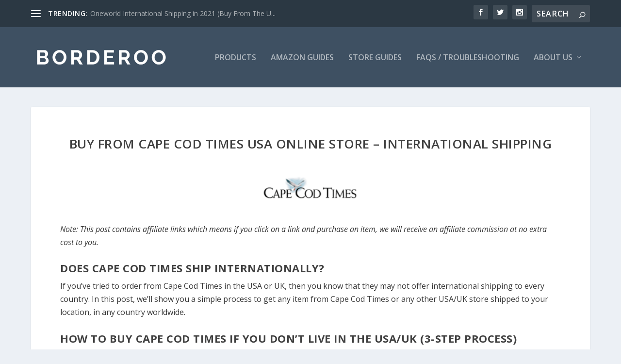

--- FILE ---
content_type: text/html; charset=UTF-8
request_url: https://borderoo.com/pages/buy-from-cape-cod-times-usa-online-store-international-shipping/
body_size: 35183
content:
<!DOCTYPE html>
<!--[if IE 6]>
<html id="ie6" lang="en-US">
<![endif]-->
<!--[if IE 7]>
<html id="ie7" lang="en-US">
<![endif]-->
<!--[if IE 8]>
<html id="ie8" lang="en-US">
<![endif]-->
<!--[if !(IE 6) | !(IE 7) | !(IE 8)  ]><!-->
<html lang="en-US">
<!--<![endif]-->
<head>
	<meta charset="UTF-8" />
			
	<meta http-equiv="X-UA-Compatible" content="IE=edge">
	<link rel="pingback" href="https://borderoo.com/xmlrpc.php" />

		<!--[if lt IE 9]>
	<script src="https://borderoo.com/wp-content/themes/Extra/scripts/ext/html5.js" type="text/javascript"></script>
	<![endif]-->

	<script type="653f36277d3a61d6333f1e7b-text/javascript">
		document.documentElement.className = 'js';
	</script>

	<link rel="preconnect" href="https://fonts.gstatic.com" crossorigin /><meta name='robots' content='index, follow, max-image-preview:large, max-snippet:-1, max-video-preview:-1' />
<script type="653f36277d3a61d6333f1e7b-text/javascript">
			let jqueryParams=[],jQuery=function(r){return jqueryParams=[...jqueryParams,r],jQuery},$=function(r){return jqueryParams=[...jqueryParams,r],$};window.jQuery=jQuery,window.$=jQuery;let customHeadScripts=!1;jQuery.fn=jQuery.prototype={},$.fn=jQuery.prototype={},jQuery.noConflict=function(r){if(window.jQuery)return jQuery=window.jQuery,$=window.jQuery,customHeadScripts=!0,jQuery.noConflict},jQuery.ready=function(r){jqueryParams=[...jqueryParams,r]},$.ready=function(r){jqueryParams=[...jqueryParams,r]},jQuery.load=function(r){jqueryParams=[...jqueryParams,r]},$.load=function(r){jqueryParams=[...jqueryParams,r]},jQuery.fn.ready=function(r){jqueryParams=[...jqueryParams,r]},$.fn.ready=function(r){jqueryParams=[...jqueryParams,r]};</script>
	<!-- This site is optimized with the Yoast SEO plugin v26.8 - https://yoast.com/product/yoast-seo-wordpress/ -->
	<title>Buy From Cape Cod Times USA Online Store - International Shipping - Borderoo</title>
	<link rel="canonical" href="https://borderoo.com/pages/buy-from-cape-cod-times-usa-online-store-international-shipping/" />
	<meta property="og:locale" content="en_US" />
	<meta property="og:type" content="article" />
	<meta property="og:title" content="Buy From Cape Cod Times USA Online Store - International Shipping - Borderoo" />
	<meta property="og:description" content="Note: This post contains affiliate links which means if you click on a link and purchase an item, we will receive an affiliate commission at no extra cost to you. Does Cape Cod Times Ship Internationally? If you&#8217;ve tried to order from Cape Cod Times in the USA or UK, then you know that they [&hellip;]" />
	<meta property="og:url" content="https://borderoo.com/pages/buy-from-cape-cod-times-usa-online-store-international-shipping/" />
	<meta property="og:site_name" content="Borderoo" />
	<meta property="article:published_time" content="2018-08-09T23:06:34+00:00" />
	<meta property="article:modified_time" content="2021-11-28T11:42:45+00:00" />
	<meta property="og:image" content="https://borderoo.com/wp-content/uploads/2021/09/00nr4iFEMunLgdSNVnwNWHJ.h90.w170.flpad_.v31.bffffff.png" />
	<meta property="og:image:width" content="170" />
	<meta property="og:image:height" content="90" />
	<meta property="og:image:type" content="image/png" />
	<meta name="author" content="Borderoo" />
	<meta name="twitter:card" content="summary_large_image" />
	<meta name="twitter:label1" content="Written by" />
	<meta name="twitter:data1" content="Borderoo" />
	<meta name="twitter:label2" content="Est. reading time" />
	<meta name="twitter:data2" content="8 minutes" />
	<script type="application/ld+json" class="yoast-schema-graph">{"@context":"https://schema.org","@graph":[{"@type":"Article","@id":"https://borderoo.com/pages/buy-from-cape-cod-times-usa-online-store-international-shipping/#article","isPartOf":{"@id":"https://borderoo.com/pages/buy-from-cape-cod-times-usa-online-store-international-shipping/"},"author":{"name":"Borderoo","@id":"https://borderoo.com/#/schema/person/45cc786be08283f03954ec40d7fb8558"},"headline":"Buy From Cape Cod Times USA Online Store &#8211; International Shipping","datePublished":"2018-08-09T23:06:34+00:00","dateModified":"2021-11-28T11:42:45+00:00","mainEntityOfPage":{"@id":"https://borderoo.com/pages/buy-from-cape-cod-times-usa-online-store-international-shipping/"},"wordCount":1565,"commentCount":0,"publisher":{"@id":"https://borderoo.com/#organization"},"image":{"@id":"https://borderoo.com/pages/buy-from-cape-cod-times-usa-online-store-international-shipping/#primaryimage"},"thumbnailUrl":"https://borderoo.com/wp-content/uploads/2021/09/00nr4iFEMunLgdSNVnwNWHJ.h90.w170.flpad_.v31.bffffff.png","keywords":["Stores"],"articleSection":["Stores"],"inLanguage":"en-US","potentialAction":[{"@type":"CommentAction","name":"Comment","target":["https://borderoo.com/pages/buy-from-cape-cod-times-usa-online-store-international-shipping/#respond"]}]},{"@type":"WebPage","@id":"https://borderoo.com/pages/buy-from-cape-cod-times-usa-online-store-international-shipping/","url":"https://borderoo.com/pages/buy-from-cape-cod-times-usa-online-store-international-shipping/","name":"Buy From Cape Cod Times USA Online Store - International Shipping - Borderoo","isPartOf":{"@id":"https://borderoo.com/#website"},"primaryImageOfPage":{"@id":"https://borderoo.com/pages/buy-from-cape-cod-times-usa-online-store-international-shipping/#primaryimage"},"image":{"@id":"https://borderoo.com/pages/buy-from-cape-cod-times-usa-online-store-international-shipping/#primaryimage"},"thumbnailUrl":"https://borderoo.com/wp-content/uploads/2021/09/00nr4iFEMunLgdSNVnwNWHJ.h90.w170.flpad_.v31.bffffff.png","datePublished":"2018-08-09T23:06:34+00:00","dateModified":"2021-11-28T11:42:45+00:00","breadcrumb":{"@id":"https://borderoo.com/pages/buy-from-cape-cod-times-usa-online-store-international-shipping/#breadcrumb"},"inLanguage":"en-US","potentialAction":[{"@type":"ReadAction","target":["https://borderoo.com/pages/buy-from-cape-cod-times-usa-online-store-international-shipping/"]}]},{"@type":"ImageObject","inLanguage":"en-US","@id":"https://borderoo.com/pages/buy-from-cape-cod-times-usa-online-store-international-shipping/#primaryimage","url":"https://borderoo.com/wp-content/uploads/2021/09/00nr4iFEMunLgdSNVnwNWHJ.h90.w170.flpad_.v31.bffffff.png","contentUrl":"https://borderoo.com/wp-content/uploads/2021/09/00nr4iFEMunLgdSNVnwNWHJ.h90.w170.flpad_.v31.bffffff.png","width":170,"height":90},{"@type":"BreadcrumbList","@id":"https://borderoo.com/pages/buy-from-cape-cod-times-usa-online-store-international-shipping/#breadcrumb","itemListElement":[{"@type":"ListItem","position":1,"name":"Home","item":"https://borderoo.com/"},{"@type":"ListItem","position":2,"name":"Buy From Cape Cod Times USA Online Store &#8211; International Shipping"}]},{"@type":"WebSite","@id":"https://borderoo.com/#website","url":"https://borderoo.com/","name":"Borderoo","description":"The Easiest Way to Buy American Products Internationally.","publisher":{"@id":"https://borderoo.com/#organization"},"potentialAction":[{"@type":"SearchAction","target":{"@type":"EntryPoint","urlTemplate":"https://borderoo.com/?s={search_term_string}"},"query-input":{"@type":"PropertyValueSpecification","valueRequired":true,"valueName":"search_term_string"}}],"inLanguage":"en-US"},{"@type":"Organization","@id":"https://borderoo.com/#organization","name":"Borderoo","url":"https://borderoo.com/","logo":{"@type":"ImageObject","inLanguage":"en-US","@id":"https://borderoo.com/#/schema/logo/image/","url":"https://borderoo.com/wp-content/uploads/2018/08/BorderooLogo-1-1024x157-copy.png","contentUrl":"https://borderoo.com/wp-content/uploads/2018/08/BorderooLogo-1-1024x157-copy.png","width":1024,"height":1024,"caption":"Borderoo"},"image":{"@id":"https://borderoo.com/#/schema/logo/image/"}},{"@type":"Person","@id":"https://borderoo.com/#/schema/person/45cc786be08283f03954ec40d7fb8558","name":"Borderoo","image":{"@type":"ImageObject","inLanguage":"en-US","@id":"https://borderoo.com/#/schema/person/image/","url":"https://secure.gravatar.com/avatar/cd1e4abfa05c9b736c2492468dac6adbc87aa41ecd27a4d9dbd94ce539ec209d?s=96&d=mm&r=g","contentUrl":"https://secure.gravatar.com/avatar/cd1e4abfa05c9b736c2492468dac6adbc87aa41ecd27a4d9dbd94ce539ec209d?s=96&d=mm&r=g","caption":"Borderoo"},"url":"https://borderoo.com/pages/author/ustoyou/"}]}</script>
	<!-- / Yoast SEO plugin. -->


<link rel='dns-prefetch' href='//fonts.googleapis.com' />
<link rel="alternate" type="application/rss+xml" title="Borderoo &raquo; Feed" href="https://borderoo.com/feed/" />
<link rel="alternate" type="application/rss+xml" title="Borderoo &raquo; Comments Feed" href="https://borderoo.com/comments/feed/" />
<script type="653f36277d3a61d6333f1e7b-text/javascript" id="wpp-js" src="https://borderoo.com/wp-content/plugins/wordpress-popular-posts/assets/js/wpp.min.js?ver=7.3.6" data-sampling="1" data-sampling-rate="100" data-api-url="https://borderoo.com/wp-json/wordpress-popular-posts" data-post-id="50145" data-token="6ddc3a8dc5" data-lang="0" data-debug="0"></script>
<link rel="alternate" type="application/rss+xml" title="Borderoo &raquo; Buy From Cape Cod Times USA Online Store &#8211; International Shipping Comments Feed" href="https://borderoo.com/pages/buy-from-cape-cod-times-usa-online-store-international-shipping/feed/" />
<link rel="alternate" title="oEmbed (JSON)" type="application/json+oembed" href="https://borderoo.com/wp-json/oembed/1.0/embed?url=https%3A%2F%2Fborderoo.com%2Fpages%2Fbuy-from-cape-cod-times-usa-online-store-international-shipping%2F" />
<link rel="alternate" title="oEmbed (XML)" type="text/xml+oembed" href="https://borderoo.com/wp-json/oembed/1.0/embed?url=https%3A%2F%2Fborderoo.com%2Fpages%2Fbuy-from-cape-cod-times-usa-online-store-international-shipping%2F&#038;format=xml" />
<meta content="Extra Child v.2.12.1.1534412754" name="generator"/><style id='wp-block-library-inline-css' type='text/css'>
:root{--wp-block-synced-color:#7a00df;--wp-block-synced-color--rgb:122,0,223;--wp-bound-block-color:var(--wp-block-synced-color);--wp-editor-canvas-background:#ddd;--wp-admin-theme-color:#007cba;--wp-admin-theme-color--rgb:0,124,186;--wp-admin-theme-color-darker-10:#006ba1;--wp-admin-theme-color-darker-10--rgb:0,107,160.5;--wp-admin-theme-color-darker-20:#005a87;--wp-admin-theme-color-darker-20--rgb:0,90,135;--wp-admin-border-width-focus:2px}@media (min-resolution:192dpi){:root{--wp-admin-border-width-focus:1.5px}}.wp-element-button{cursor:pointer}:root .has-very-light-gray-background-color{background-color:#eee}:root .has-very-dark-gray-background-color{background-color:#313131}:root .has-very-light-gray-color{color:#eee}:root .has-very-dark-gray-color{color:#313131}:root .has-vivid-green-cyan-to-vivid-cyan-blue-gradient-background{background:linear-gradient(135deg,#00d084,#0693e3)}:root .has-purple-crush-gradient-background{background:linear-gradient(135deg,#34e2e4,#4721fb 50%,#ab1dfe)}:root .has-hazy-dawn-gradient-background{background:linear-gradient(135deg,#faaca8,#dad0ec)}:root .has-subdued-olive-gradient-background{background:linear-gradient(135deg,#fafae1,#67a671)}:root .has-atomic-cream-gradient-background{background:linear-gradient(135deg,#fdd79a,#004a59)}:root .has-nightshade-gradient-background{background:linear-gradient(135deg,#330968,#31cdcf)}:root .has-midnight-gradient-background{background:linear-gradient(135deg,#020381,#2874fc)}:root{--wp--preset--font-size--normal:16px;--wp--preset--font-size--huge:42px}.has-regular-font-size{font-size:1em}.has-larger-font-size{font-size:2.625em}.has-normal-font-size{font-size:var(--wp--preset--font-size--normal)}.has-huge-font-size{font-size:var(--wp--preset--font-size--huge)}.has-text-align-center{text-align:center}.has-text-align-left{text-align:left}.has-text-align-right{text-align:right}.has-fit-text{white-space:nowrap!important}#end-resizable-editor-section{display:none}.aligncenter{clear:both}.items-justified-left{justify-content:flex-start}.items-justified-center{justify-content:center}.items-justified-right{justify-content:flex-end}.items-justified-space-between{justify-content:space-between}.screen-reader-text{border:0;clip-path:inset(50%);height:1px;margin:-1px;overflow:hidden;padding:0;position:absolute;width:1px;word-wrap:normal!important}.screen-reader-text:focus{background-color:#ddd;clip-path:none;color:#444;display:block;font-size:1em;height:auto;left:5px;line-height:normal;padding:15px 23px 14px;text-decoration:none;top:5px;width:auto;z-index:100000}html :where(.has-border-color){border-style:solid}html :where([style*=border-top-color]){border-top-style:solid}html :where([style*=border-right-color]){border-right-style:solid}html :where([style*=border-bottom-color]){border-bottom-style:solid}html :where([style*=border-left-color]){border-left-style:solid}html :where([style*=border-width]){border-style:solid}html :where([style*=border-top-width]){border-top-style:solid}html :where([style*=border-right-width]){border-right-style:solid}html :where([style*=border-bottom-width]){border-bottom-style:solid}html :where([style*=border-left-width]){border-left-style:solid}html :where(img[class*=wp-image-]){height:auto;max-width:100%}:where(figure){margin:0 0 1em}html :where(.is-position-sticky){--wp-admin--admin-bar--position-offset:var(--wp-admin--admin-bar--height,0px)}@media screen and (max-width:600px){html :where(.is-position-sticky){--wp-admin--admin-bar--position-offset:0px}}

/*# sourceURL=wp-block-library-inline-css */
</style><style id='global-styles-inline-css' type='text/css'>
:root{--wp--preset--aspect-ratio--square: 1;--wp--preset--aspect-ratio--4-3: 4/3;--wp--preset--aspect-ratio--3-4: 3/4;--wp--preset--aspect-ratio--3-2: 3/2;--wp--preset--aspect-ratio--2-3: 2/3;--wp--preset--aspect-ratio--16-9: 16/9;--wp--preset--aspect-ratio--9-16: 9/16;--wp--preset--color--black: #000000;--wp--preset--color--cyan-bluish-gray: #abb8c3;--wp--preset--color--white: #ffffff;--wp--preset--color--pale-pink: #f78da7;--wp--preset--color--vivid-red: #cf2e2e;--wp--preset--color--luminous-vivid-orange: #ff6900;--wp--preset--color--luminous-vivid-amber: #fcb900;--wp--preset--color--light-green-cyan: #7bdcb5;--wp--preset--color--vivid-green-cyan: #00d084;--wp--preset--color--pale-cyan-blue: #8ed1fc;--wp--preset--color--vivid-cyan-blue: #0693e3;--wp--preset--color--vivid-purple: #9b51e0;--wp--preset--gradient--vivid-cyan-blue-to-vivid-purple: linear-gradient(135deg,rgb(6,147,227) 0%,rgb(155,81,224) 100%);--wp--preset--gradient--light-green-cyan-to-vivid-green-cyan: linear-gradient(135deg,rgb(122,220,180) 0%,rgb(0,208,130) 100%);--wp--preset--gradient--luminous-vivid-amber-to-luminous-vivid-orange: linear-gradient(135deg,rgb(252,185,0) 0%,rgb(255,105,0) 100%);--wp--preset--gradient--luminous-vivid-orange-to-vivid-red: linear-gradient(135deg,rgb(255,105,0) 0%,rgb(207,46,46) 100%);--wp--preset--gradient--very-light-gray-to-cyan-bluish-gray: linear-gradient(135deg,rgb(238,238,238) 0%,rgb(169,184,195) 100%);--wp--preset--gradient--cool-to-warm-spectrum: linear-gradient(135deg,rgb(74,234,220) 0%,rgb(151,120,209) 20%,rgb(207,42,186) 40%,rgb(238,44,130) 60%,rgb(251,105,98) 80%,rgb(254,248,76) 100%);--wp--preset--gradient--blush-light-purple: linear-gradient(135deg,rgb(255,206,236) 0%,rgb(152,150,240) 100%);--wp--preset--gradient--blush-bordeaux: linear-gradient(135deg,rgb(254,205,165) 0%,rgb(254,45,45) 50%,rgb(107,0,62) 100%);--wp--preset--gradient--luminous-dusk: linear-gradient(135deg,rgb(255,203,112) 0%,rgb(199,81,192) 50%,rgb(65,88,208) 100%);--wp--preset--gradient--pale-ocean: linear-gradient(135deg,rgb(255,245,203) 0%,rgb(182,227,212) 50%,rgb(51,167,181) 100%);--wp--preset--gradient--electric-grass: linear-gradient(135deg,rgb(202,248,128) 0%,rgb(113,206,126) 100%);--wp--preset--gradient--midnight: linear-gradient(135deg,rgb(2,3,129) 0%,rgb(40,116,252) 100%);--wp--preset--font-size--small: 13px;--wp--preset--font-size--medium: 20px;--wp--preset--font-size--large: 36px;--wp--preset--font-size--x-large: 42px;--wp--preset--spacing--20: 0.44rem;--wp--preset--spacing--30: 0.67rem;--wp--preset--spacing--40: 1rem;--wp--preset--spacing--50: 1.5rem;--wp--preset--spacing--60: 2.25rem;--wp--preset--spacing--70: 3.38rem;--wp--preset--spacing--80: 5.06rem;--wp--preset--shadow--natural: 6px 6px 9px rgba(0, 0, 0, 0.2);--wp--preset--shadow--deep: 12px 12px 50px rgba(0, 0, 0, 0.4);--wp--preset--shadow--sharp: 6px 6px 0px rgba(0, 0, 0, 0.2);--wp--preset--shadow--outlined: 6px 6px 0px -3px rgb(255, 255, 255), 6px 6px rgb(0, 0, 0);--wp--preset--shadow--crisp: 6px 6px 0px rgb(0, 0, 0);}:root { --wp--style--global--content-size: 856px;--wp--style--global--wide-size: 1280px; }:where(body) { margin: 0; }.wp-site-blocks > .alignleft { float: left; margin-right: 2em; }.wp-site-blocks > .alignright { float: right; margin-left: 2em; }.wp-site-blocks > .aligncenter { justify-content: center; margin-left: auto; margin-right: auto; }:where(.is-layout-flex){gap: 0.5em;}:where(.is-layout-grid){gap: 0.5em;}.is-layout-flow > .alignleft{float: left;margin-inline-start: 0;margin-inline-end: 2em;}.is-layout-flow > .alignright{float: right;margin-inline-start: 2em;margin-inline-end: 0;}.is-layout-flow > .aligncenter{margin-left: auto !important;margin-right: auto !important;}.is-layout-constrained > .alignleft{float: left;margin-inline-start: 0;margin-inline-end: 2em;}.is-layout-constrained > .alignright{float: right;margin-inline-start: 2em;margin-inline-end: 0;}.is-layout-constrained > .aligncenter{margin-left: auto !important;margin-right: auto !important;}.is-layout-constrained > :where(:not(.alignleft):not(.alignright):not(.alignfull)){max-width: var(--wp--style--global--content-size);margin-left: auto !important;margin-right: auto !important;}.is-layout-constrained > .alignwide{max-width: var(--wp--style--global--wide-size);}body .is-layout-flex{display: flex;}.is-layout-flex{flex-wrap: wrap;align-items: center;}.is-layout-flex > :is(*, div){margin: 0;}body .is-layout-grid{display: grid;}.is-layout-grid > :is(*, div){margin: 0;}body{padding-top: 0px;padding-right: 0px;padding-bottom: 0px;padding-left: 0px;}:root :where(.wp-element-button, .wp-block-button__link){background-color: #32373c;border-width: 0;color: #fff;font-family: inherit;font-size: inherit;font-style: inherit;font-weight: inherit;letter-spacing: inherit;line-height: inherit;padding-top: calc(0.667em + 2px);padding-right: calc(1.333em + 2px);padding-bottom: calc(0.667em + 2px);padding-left: calc(1.333em + 2px);text-decoration: none;text-transform: inherit;}.has-black-color{color: var(--wp--preset--color--black) !important;}.has-cyan-bluish-gray-color{color: var(--wp--preset--color--cyan-bluish-gray) !important;}.has-white-color{color: var(--wp--preset--color--white) !important;}.has-pale-pink-color{color: var(--wp--preset--color--pale-pink) !important;}.has-vivid-red-color{color: var(--wp--preset--color--vivid-red) !important;}.has-luminous-vivid-orange-color{color: var(--wp--preset--color--luminous-vivid-orange) !important;}.has-luminous-vivid-amber-color{color: var(--wp--preset--color--luminous-vivid-amber) !important;}.has-light-green-cyan-color{color: var(--wp--preset--color--light-green-cyan) !important;}.has-vivid-green-cyan-color{color: var(--wp--preset--color--vivid-green-cyan) !important;}.has-pale-cyan-blue-color{color: var(--wp--preset--color--pale-cyan-blue) !important;}.has-vivid-cyan-blue-color{color: var(--wp--preset--color--vivid-cyan-blue) !important;}.has-vivid-purple-color{color: var(--wp--preset--color--vivid-purple) !important;}.has-black-background-color{background-color: var(--wp--preset--color--black) !important;}.has-cyan-bluish-gray-background-color{background-color: var(--wp--preset--color--cyan-bluish-gray) !important;}.has-white-background-color{background-color: var(--wp--preset--color--white) !important;}.has-pale-pink-background-color{background-color: var(--wp--preset--color--pale-pink) !important;}.has-vivid-red-background-color{background-color: var(--wp--preset--color--vivid-red) !important;}.has-luminous-vivid-orange-background-color{background-color: var(--wp--preset--color--luminous-vivid-orange) !important;}.has-luminous-vivid-amber-background-color{background-color: var(--wp--preset--color--luminous-vivid-amber) !important;}.has-light-green-cyan-background-color{background-color: var(--wp--preset--color--light-green-cyan) !important;}.has-vivid-green-cyan-background-color{background-color: var(--wp--preset--color--vivid-green-cyan) !important;}.has-pale-cyan-blue-background-color{background-color: var(--wp--preset--color--pale-cyan-blue) !important;}.has-vivid-cyan-blue-background-color{background-color: var(--wp--preset--color--vivid-cyan-blue) !important;}.has-vivid-purple-background-color{background-color: var(--wp--preset--color--vivid-purple) !important;}.has-black-border-color{border-color: var(--wp--preset--color--black) !important;}.has-cyan-bluish-gray-border-color{border-color: var(--wp--preset--color--cyan-bluish-gray) !important;}.has-white-border-color{border-color: var(--wp--preset--color--white) !important;}.has-pale-pink-border-color{border-color: var(--wp--preset--color--pale-pink) !important;}.has-vivid-red-border-color{border-color: var(--wp--preset--color--vivid-red) !important;}.has-luminous-vivid-orange-border-color{border-color: var(--wp--preset--color--luminous-vivid-orange) !important;}.has-luminous-vivid-amber-border-color{border-color: var(--wp--preset--color--luminous-vivid-amber) !important;}.has-light-green-cyan-border-color{border-color: var(--wp--preset--color--light-green-cyan) !important;}.has-vivid-green-cyan-border-color{border-color: var(--wp--preset--color--vivid-green-cyan) !important;}.has-pale-cyan-blue-border-color{border-color: var(--wp--preset--color--pale-cyan-blue) !important;}.has-vivid-cyan-blue-border-color{border-color: var(--wp--preset--color--vivid-cyan-blue) !important;}.has-vivid-purple-border-color{border-color: var(--wp--preset--color--vivid-purple) !important;}.has-vivid-cyan-blue-to-vivid-purple-gradient-background{background: var(--wp--preset--gradient--vivid-cyan-blue-to-vivid-purple) !important;}.has-light-green-cyan-to-vivid-green-cyan-gradient-background{background: var(--wp--preset--gradient--light-green-cyan-to-vivid-green-cyan) !important;}.has-luminous-vivid-amber-to-luminous-vivid-orange-gradient-background{background: var(--wp--preset--gradient--luminous-vivid-amber-to-luminous-vivid-orange) !important;}.has-luminous-vivid-orange-to-vivid-red-gradient-background{background: var(--wp--preset--gradient--luminous-vivid-orange-to-vivid-red) !important;}.has-very-light-gray-to-cyan-bluish-gray-gradient-background{background: var(--wp--preset--gradient--very-light-gray-to-cyan-bluish-gray) !important;}.has-cool-to-warm-spectrum-gradient-background{background: var(--wp--preset--gradient--cool-to-warm-spectrum) !important;}.has-blush-light-purple-gradient-background{background: var(--wp--preset--gradient--blush-light-purple) !important;}.has-blush-bordeaux-gradient-background{background: var(--wp--preset--gradient--blush-bordeaux) !important;}.has-luminous-dusk-gradient-background{background: var(--wp--preset--gradient--luminous-dusk) !important;}.has-pale-ocean-gradient-background{background: var(--wp--preset--gradient--pale-ocean) !important;}.has-electric-grass-gradient-background{background: var(--wp--preset--gradient--electric-grass) !important;}.has-midnight-gradient-background{background: var(--wp--preset--gradient--midnight) !important;}.has-small-font-size{font-size: var(--wp--preset--font-size--small) !important;}.has-medium-font-size{font-size: var(--wp--preset--font-size--medium) !important;}.has-large-font-size{font-size: var(--wp--preset--font-size--large) !important;}.has-x-large-font-size{font-size: var(--wp--preset--font-size--x-large) !important;}
/*# sourceURL=global-styles-inline-css */
</style>

<link rel='stylesheet' id='woocommerce-layout-css' href='https://borderoo.com/wp-content/plugins/woocommerce/assets/css/woocommerce-layout.css?ver=10.4.3' type='text/css' media='all' />
<link rel='stylesheet' id='woocommerce-smallscreen-css' href='https://borderoo.com/wp-content/plugins/woocommerce/assets/css/woocommerce-smallscreen.css?ver=10.4.3' type='text/css' media='only screen and (max-width: 768px)' />
<link rel='stylesheet' id='woocommerce-general-css' href='https://borderoo.com/wp-content/plugins/woocommerce/assets/css/woocommerce.css?ver=10.4.3' type='text/css' media='all' />
<style id='woocommerce-inline-inline-css' type='text/css'>
.woocommerce form .form-row .required { visibility: visible; }
/*# sourceURL=woocommerce-inline-inline-css */
</style>
<link rel='stylesheet' id='wordpress-popular-posts-css-css' href='https://borderoo.com/wp-content/plugins/wordpress-popular-posts/assets/css/wpp.css?ver=7.3.6' type='text/css' media='all' />
<link rel='stylesheet' id='extra-fonts-css' href='https://fonts.googleapis.com/css?family=Open+Sans:300italic,400italic,600italic,700italic,800italic,400,300,600,700,800&#038;subset=latin,latin-ext' type='text/css' media='all' />
<link rel='stylesheet' id='extra-style-parent-css' href='https://borderoo.com/wp-content/themes/Extra/style.min.css?ver=4.27.5' type='text/css' media='all' />
<style id='extra-dynamic-critical-inline-css' type='text/css'>
@font-face{font-family:ETmodules;font-display:block;src:url(//borderoo.com/wp-content/themes/Extra/core/admin/fonts/modules/all/modules.eot);src:url(//borderoo.com/wp-content/themes/Extra/core/admin/fonts/modules/all/modules.eot?#iefix) format("embedded-opentype"),url(//borderoo.com/wp-content/themes/Extra/core/admin/fonts/modules/all/modules.woff) format("woff"),url(//borderoo.com/wp-content/themes/Extra/core/admin/fonts/modules/all/modules.ttf) format("truetype"),url(//borderoo.com/wp-content/themes/Extra/core/admin/fonts/modules/all/modules.svg#ETmodules) format("svg");font-weight:400;font-style:normal}
.et_audio_content,.et_link_content,.et_quote_content{background-color:#2ea3f2}.et_pb_post .et-pb-controllers a{margin-bottom:10px}.format-gallery .et-pb-controllers{bottom:0}.et_pb_blog_grid .et_audio_content{margin-bottom:19px}.et_pb_row .et_pb_blog_grid .et_pb_post .et_pb_slide{min-height:180px}.et_audio_content .wp-block-audio{margin:0;padding:0}.et_audio_content h2{line-height:44px}.et_pb_column_1_2 .et_audio_content h2,.et_pb_column_1_3 .et_audio_content h2,.et_pb_column_1_4 .et_audio_content h2,.et_pb_column_1_5 .et_audio_content h2,.et_pb_column_1_6 .et_audio_content h2,.et_pb_column_2_5 .et_audio_content h2,.et_pb_column_3_5 .et_audio_content h2,.et_pb_column_3_8 .et_audio_content h2{margin-bottom:9px;margin-top:0}.et_pb_column_1_2 .et_audio_content,.et_pb_column_3_5 .et_audio_content{padding:35px 40px}.et_pb_column_1_2 .et_audio_content h2,.et_pb_column_3_5 .et_audio_content h2{line-height:32px}.et_pb_column_1_3 .et_audio_content,.et_pb_column_1_4 .et_audio_content,.et_pb_column_1_5 .et_audio_content,.et_pb_column_1_6 .et_audio_content,.et_pb_column_2_5 .et_audio_content,.et_pb_column_3_8 .et_audio_content{padding:35px 20px}.et_pb_column_1_3 .et_audio_content h2,.et_pb_column_1_4 .et_audio_content h2,.et_pb_column_1_5 .et_audio_content h2,.et_pb_column_1_6 .et_audio_content h2,.et_pb_column_2_5 .et_audio_content h2,.et_pb_column_3_8 .et_audio_content h2{font-size:18px;line-height:26px}article.et_pb_has_overlay .et_pb_blog_image_container{position:relative}.et_pb_post>.et_main_video_container{position:relative;margin-bottom:30px}.et_pb_post .et_pb_video_overlay .et_pb_video_play{color:#fff}.et_pb_post .et_pb_video_overlay_hover:hover{background:rgba(0,0,0,.6)}.et_audio_content,.et_link_content,.et_quote_content{text-align:center;word-wrap:break-word;position:relative;padding:50px 60px}.et_audio_content h2,.et_link_content a.et_link_main_url,.et_link_content h2,.et_quote_content blockquote cite,.et_quote_content blockquote p{color:#fff!important}.et_quote_main_link{position:absolute;text-indent:-9999px;width:100%;height:100%;display:block;top:0;left:0}.et_quote_content blockquote{padding:0;margin:0;border:none}.et_audio_content h2,.et_link_content h2,.et_quote_content blockquote p{margin-top:0}.et_audio_content h2{margin-bottom:20px}.et_audio_content h2,.et_link_content h2,.et_quote_content blockquote p{line-height:44px}.et_link_content a.et_link_main_url,.et_quote_content blockquote cite{font-size:18px;font-weight:200}.et_quote_content blockquote cite{font-style:normal}.et_pb_column_2_3 .et_quote_content{padding:50px 42px 45px}.et_pb_column_2_3 .et_audio_content,.et_pb_column_2_3 .et_link_content{padding:40px 40px 45px}.et_pb_column_1_2 .et_audio_content,.et_pb_column_1_2 .et_link_content,.et_pb_column_1_2 .et_quote_content,.et_pb_column_3_5 .et_audio_content,.et_pb_column_3_5 .et_link_content,.et_pb_column_3_5 .et_quote_content{padding:35px 40px}.et_pb_column_1_2 .et_quote_content blockquote p,.et_pb_column_3_5 .et_quote_content blockquote p{font-size:26px;line-height:32px}.et_pb_column_1_2 .et_audio_content h2,.et_pb_column_1_2 .et_link_content h2,.et_pb_column_3_5 .et_audio_content h2,.et_pb_column_3_5 .et_link_content h2{line-height:32px}.et_pb_column_1_2 .et_link_content a.et_link_main_url,.et_pb_column_1_2 .et_quote_content blockquote cite,.et_pb_column_3_5 .et_link_content a.et_link_main_url,.et_pb_column_3_5 .et_quote_content blockquote cite{font-size:14px}.et_pb_column_1_3 .et_quote_content,.et_pb_column_1_4 .et_quote_content,.et_pb_column_1_5 .et_quote_content,.et_pb_column_1_6 .et_quote_content,.et_pb_column_2_5 .et_quote_content,.et_pb_column_3_8 .et_quote_content{padding:35px 30px 32px}.et_pb_column_1_3 .et_audio_content,.et_pb_column_1_3 .et_link_content,.et_pb_column_1_4 .et_audio_content,.et_pb_column_1_4 .et_link_content,.et_pb_column_1_5 .et_audio_content,.et_pb_column_1_5 .et_link_content,.et_pb_column_1_6 .et_audio_content,.et_pb_column_1_6 .et_link_content,.et_pb_column_2_5 .et_audio_content,.et_pb_column_2_5 .et_link_content,.et_pb_column_3_8 .et_audio_content,.et_pb_column_3_8 .et_link_content{padding:35px 20px}.et_pb_column_1_3 .et_audio_content h2,.et_pb_column_1_3 .et_link_content h2,.et_pb_column_1_3 .et_quote_content blockquote p,.et_pb_column_1_4 .et_audio_content h2,.et_pb_column_1_4 .et_link_content h2,.et_pb_column_1_4 .et_quote_content blockquote p,.et_pb_column_1_5 .et_audio_content h2,.et_pb_column_1_5 .et_link_content h2,.et_pb_column_1_5 .et_quote_content blockquote p,.et_pb_column_1_6 .et_audio_content h2,.et_pb_column_1_6 .et_link_content h2,.et_pb_column_1_6 .et_quote_content blockquote p,.et_pb_column_2_5 .et_audio_content h2,.et_pb_column_2_5 .et_link_content h2,.et_pb_column_2_5 .et_quote_content blockquote p,.et_pb_column_3_8 .et_audio_content h2,.et_pb_column_3_8 .et_link_content h2,.et_pb_column_3_8 .et_quote_content blockquote p{font-size:18px;line-height:26px}.et_pb_column_1_3 .et_link_content a.et_link_main_url,.et_pb_column_1_3 .et_quote_content blockquote cite,.et_pb_column_1_4 .et_link_content a.et_link_main_url,.et_pb_column_1_4 .et_quote_content blockquote cite,.et_pb_column_1_5 .et_link_content a.et_link_main_url,.et_pb_column_1_5 .et_quote_content blockquote cite,.et_pb_column_1_6 .et_link_content a.et_link_main_url,.et_pb_column_1_6 .et_quote_content blockquote cite,.et_pb_column_2_5 .et_link_content a.et_link_main_url,.et_pb_column_2_5 .et_quote_content blockquote cite,.et_pb_column_3_8 .et_link_content a.et_link_main_url,.et_pb_column_3_8 .et_quote_content blockquote cite{font-size:14px}.et_pb_post .et_pb_gallery_post_type .et_pb_slide{min-height:500px;background-size:cover!important;background-position:top}.format-gallery .et_pb_slider.gallery-not-found .et_pb_slide{box-shadow:inset 0 0 10px rgba(0,0,0,.1)}.format-gallery .et_pb_slider:hover .et-pb-arrow-prev{left:0}.format-gallery .et_pb_slider:hover .et-pb-arrow-next{right:0}.et_pb_post>.et_pb_slider{margin-bottom:30px}.et_pb_column_3_4 .et_pb_post .et_pb_slide{min-height:442px}.et_pb_column_2_3 .et_pb_post .et_pb_slide{min-height:390px}.et_pb_column_1_2 .et_pb_post .et_pb_slide,.et_pb_column_3_5 .et_pb_post .et_pb_slide{min-height:284px}.et_pb_column_1_3 .et_pb_post .et_pb_slide,.et_pb_column_2_5 .et_pb_post .et_pb_slide,.et_pb_column_3_8 .et_pb_post .et_pb_slide{min-height:180px}.et_pb_column_1_4 .et_pb_post .et_pb_slide,.et_pb_column_1_5 .et_pb_post .et_pb_slide,.et_pb_column_1_6 .et_pb_post .et_pb_slide{min-height:125px}.et_pb_portfolio.et_pb_section_parallax .pagination,.et_pb_portfolio.et_pb_section_video .pagination,.et_pb_portfolio_grid.et_pb_section_parallax .pagination,.et_pb_portfolio_grid.et_pb_section_video .pagination{position:relative}.et_pb_bg_layout_light .et_pb_post .post-meta,.et_pb_bg_layout_light .et_pb_post .post-meta a,.et_pb_bg_layout_light .et_pb_post p{color:#666}.et_pb_bg_layout_dark .et_pb_post .post-meta,.et_pb_bg_layout_dark .et_pb_post .post-meta a,.et_pb_bg_layout_dark .et_pb_post p{color:inherit}.et_pb_text_color_dark .et_audio_content h2,.et_pb_text_color_dark .et_link_content a.et_link_main_url,.et_pb_text_color_dark .et_link_content h2,.et_pb_text_color_dark .et_quote_content blockquote cite,.et_pb_text_color_dark .et_quote_content blockquote p{color:#666!important}.et_pb_text_color_dark.et_audio_content h2,.et_pb_text_color_dark.et_link_content a.et_link_main_url,.et_pb_text_color_dark.et_link_content h2,.et_pb_text_color_dark.et_quote_content blockquote cite,.et_pb_text_color_dark.et_quote_content blockquote p{color:#bbb!important}.et_pb_text_color_dark.et_audio_content,.et_pb_text_color_dark.et_link_content,.et_pb_text_color_dark.et_quote_content{background-color:#e8e8e8}@media (min-width:981px) and (max-width:1100px){.et_quote_content{padding:50px 70px 45px}.et_pb_column_2_3 .et_quote_content{padding:50px 50px 45px}.et_pb_column_1_2 .et_quote_content,.et_pb_column_3_5 .et_quote_content{padding:35px 47px 30px}.et_pb_column_1_3 .et_quote_content,.et_pb_column_1_4 .et_quote_content,.et_pb_column_1_5 .et_quote_content,.et_pb_column_1_6 .et_quote_content,.et_pb_column_2_5 .et_quote_content,.et_pb_column_3_8 .et_quote_content{padding:35px 25px 32px}.et_pb_column_4_4 .et_pb_post .et_pb_slide{min-height:534px}.et_pb_column_3_4 .et_pb_post .et_pb_slide{min-height:392px}.et_pb_column_2_3 .et_pb_post .et_pb_slide{min-height:345px}.et_pb_column_1_2 .et_pb_post .et_pb_slide,.et_pb_column_3_5 .et_pb_post .et_pb_slide{min-height:250px}.et_pb_column_1_3 .et_pb_post .et_pb_slide,.et_pb_column_2_5 .et_pb_post .et_pb_slide,.et_pb_column_3_8 .et_pb_post .et_pb_slide{min-height:155px}.et_pb_column_1_4 .et_pb_post .et_pb_slide,.et_pb_column_1_5 .et_pb_post .et_pb_slide,.et_pb_column_1_6 .et_pb_post .et_pb_slide{min-height:108px}}@media (max-width:980px){.et_pb_bg_layout_dark_tablet .et_audio_content h2{color:#fff!important}.et_pb_text_color_dark_tablet.et_audio_content h2{color:#bbb!important}.et_pb_text_color_dark_tablet.et_audio_content{background-color:#e8e8e8}.et_pb_bg_layout_dark_tablet .et_audio_content h2,.et_pb_bg_layout_dark_tablet .et_link_content a.et_link_main_url,.et_pb_bg_layout_dark_tablet .et_link_content h2,.et_pb_bg_layout_dark_tablet .et_quote_content blockquote cite,.et_pb_bg_layout_dark_tablet .et_quote_content blockquote p{color:#fff!important}.et_pb_text_color_dark_tablet .et_audio_content h2,.et_pb_text_color_dark_tablet .et_link_content a.et_link_main_url,.et_pb_text_color_dark_tablet .et_link_content h2,.et_pb_text_color_dark_tablet .et_quote_content blockquote cite,.et_pb_text_color_dark_tablet .et_quote_content blockquote p{color:#666!important}.et_pb_text_color_dark_tablet.et_audio_content h2,.et_pb_text_color_dark_tablet.et_link_content a.et_link_main_url,.et_pb_text_color_dark_tablet.et_link_content h2,.et_pb_text_color_dark_tablet.et_quote_content blockquote cite,.et_pb_text_color_dark_tablet.et_quote_content blockquote p{color:#bbb!important}.et_pb_text_color_dark_tablet.et_audio_content,.et_pb_text_color_dark_tablet.et_link_content,.et_pb_text_color_dark_tablet.et_quote_content{background-color:#e8e8e8}}@media (min-width:768px) and (max-width:980px){.et_audio_content h2{font-size:26px!important;line-height:44px!important;margin-bottom:24px!important}.et_pb_post>.et_pb_gallery_post_type>.et_pb_slides>.et_pb_slide{min-height:384px!important}.et_quote_content{padding:50px 43px 45px!important}.et_quote_content blockquote p{font-size:26px!important;line-height:44px!important}.et_quote_content blockquote cite{font-size:18px!important}.et_link_content{padding:40px 40px 45px}.et_link_content h2{font-size:26px!important;line-height:44px!important}.et_link_content a.et_link_main_url{font-size:18px!important}}@media (max-width:767px){.et_audio_content h2,.et_link_content h2,.et_quote_content,.et_quote_content blockquote p{font-size:20px!important;line-height:26px!important}.et_audio_content,.et_link_content{padding:35px 20px!important}.et_audio_content h2{margin-bottom:9px!important}.et_pb_bg_layout_dark_phone .et_audio_content h2{color:#fff!important}.et_pb_text_color_dark_phone.et_audio_content{background-color:#e8e8e8}.et_link_content a.et_link_main_url,.et_quote_content blockquote cite{font-size:14px!important}.format-gallery .et-pb-controllers{height:auto}.et_pb_post>.et_pb_gallery_post_type>.et_pb_slides>.et_pb_slide{min-height:222px!important}.et_pb_bg_layout_dark_phone .et_audio_content h2,.et_pb_bg_layout_dark_phone .et_link_content a.et_link_main_url,.et_pb_bg_layout_dark_phone .et_link_content h2,.et_pb_bg_layout_dark_phone .et_quote_content blockquote cite,.et_pb_bg_layout_dark_phone .et_quote_content blockquote p{color:#fff!important}.et_pb_text_color_dark_phone .et_audio_content h2,.et_pb_text_color_dark_phone .et_link_content a.et_link_main_url,.et_pb_text_color_dark_phone .et_link_content h2,.et_pb_text_color_dark_phone .et_quote_content blockquote cite,.et_pb_text_color_dark_phone .et_quote_content blockquote p{color:#666!important}.et_pb_text_color_dark_phone.et_audio_content h2,.et_pb_text_color_dark_phone.et_link_content a.et_link_main_url,.et_pb_text_color_dark_phone.et_link_content h2,.et_pb_text_color_dark_phone.et_quote_content blockquote cite,.et_pb_text_color_dark_phone.et_quote_content blockquote p{color:#bbb!important}.et_pb_text_color_dark_phone.et_audio_content,.et_pb_text_color_dark_phone.et_link_content,.et_pb_text_color_dark_phone.et_quote_content{background-color:#e8e8e8}}@media (max-width:479px){.et_pb_column_1_2 .et_pb_carousel_item .et_pb_video_play,.et_pb_column_1_3 .et_pb_carousel_item .et_pb_video_play,.et_pb_column_2_3 .et_pb_carousel_item .et_pb_video_play,.et_pb_column_2_5 .et_pb_carousel_item .et_pb_video_play,.et_pb_column_3_5 .et_pb_carousel_item .et_pb_video_play,.et_pb_column_3_8 .et_pb_carousel_item .et_pb_video_play{font-size:1.5rem;line-height:1.5rem;margin-left:-.75rem;margin-top:-.75rem}.et_audio_content,.et_quote_content{padding:35px 20px!important}.et_pb_post>.et_pb_gallery_post_type>.et_pb_slides>.et_pb_slide{min-height:156px!important}}.et_full_width_page .et_gallery_item{float:left;width:20.875%;margin:0 5.5% 5.5% 0}.et_full_width_page .et_gallery_item:nth-child(3n){margin-right:5.5%}.et_full_width_page .et_gallery_item:nth-child(3n+1){clear:none}.et_full_width_page .et_gallery_item:nth-child(4n){margin-right:0}.et_full_width_page .et_gallery_item:nth-child(4n+1){clear:both}
.et_pb_slider{position:relative;overflow:hidden}.et_pb_slide{padding:0 6%;background-size:cover;background-position:50%;background-repeat:no-repeat}.et_pb_slider .et_pb_slide{display:none;float:left;margin-right:-100%;position:relative;width:100%;text-align:center;list-style:none!important;background-position:50%;background-size:100%;background-size:cover}.et_pb_slider .et_pb_slide:first-child{display:list-item}.et-pb-controllers{position:absolute;bottom:20px;left:0;width:100%;text-align:center;z-index:10}.et-pb-controllers a{display:inline-block;background-color:hsla(0,0%,100%,.5);text-indent:-9999px;border-radius:7px;width:7px;height:7px;margin-right:10px;padding:0;opacity:.5}.et-pb-controllers .et-pb-active-control{opacity:1}.et-pb-controllers a:last-child{margin-right:0}.et-pb-controllers .et-pb-active-control{background-color:#fff}.et_pb_slides .et_pb_temp_slide{display:block}.et_pb_slides:after{content:"";display:block;clear:both;visibility:hidden;line-height:0;height:0;width:0}@media (max-width:980px){.et_pb_bg_layout_light_tablet .et-pb-controllers .et-pb-active-control{background-color:#333}.et_pb_bg_layout_light_tablet .et-pb-controllers a{background-color:rgba(0,0,0,.3)}.et_pb_bg_layout_light_tablet .et_pb_slide_content{color:#333}.et_pb_bg_layout_dark_tablet .et_pb_slide_description{text-shadow:0 1px 3px rgba(0,0,0,.3)}.et_pb_bg_layout_dark_tablet .et_pb_slide_content{color:#fff}.et_pb_bg_layout_dark_tablet .et-pb-controllers .et-pb-active-control{background-color:#fff}.et_pb_bg_layout_dark_tablet .et-pb-controllers a{background-color:hsla(0,0%,100%,.5)}}@media (max-width:767px){.et-pb-controllers{position:absolute;bottom:5%;left:0;width:100%;text-align:center;z-index:10;height:14px}.et_transparent_nav .et_pb_section:first-child .et-pb-controllers{bottom:18px}.et_pb_bg_layout_light_phone.et_pb_slider_with_overlay .et_pb_slide_overlay_container,.et_pb_bg_layout_light_phone.et_pb_slider_with_text_overlay .et_pb_text_overlay_wrapper{background-color:hsla(0,0%,100%,.9)}.et_pb_bg_layout_light_phone .et-pb-controllers .et-pb-active-control{background-color:#333}.et_pb_bg_layout_dark_phone.et_pb_slider_with_overlay .et_pb_slide_overlay_container,.et_pb_bg_layout_dark_phone.et_pb_slider_with_text_overlay .et_pb_text_overlay_wrapper,.et_pb_bg_layout_light_phone .et-pb-controllers a{background-color:rgba(0,0,0,.3)}.et_pb_bg_layout_dark_phone .et-pb-controllers .et-pb-active-control{background-color:#fff}.et_pb_bg_layout_dark_phone .et-pb-controllers a{background-color:hsla(0,0%,100%,.5)}}.et_mobile_device .et_pb_slider_parallax .et_pb_slide,.et_mobile_device .et_pb_slides .et_parallax_bg.et_pb_parallax_css{background-attachment:scroll}
.et-pb-arrow-next,.et-pb-arrow-prev{position:absolute;top:50%;z-index:100;font-size:48px;color:#fff;margin-top:-24px;transition:all .2s ease-in-out;opacity:0}.et_pb_bg_layout_light .et-pb-arrow-next,.et_pb_bg_layout_light .et-pb-arrow-prev{color:#333}.et_pb_slider:hover .et-pb-arrow-prev{left:22px;opacity:1}.et_pb_slider:hover .et-pb-arrow-next{right:22px;opacity:1}.et_pb_bg_layout_light .et-pb-controllers .et-pb-active-control{background-color:#333}.et_pb_bg_layout_light .et-pb-controllers a{background-color:rgba(0,0,0,.3)}.et-pb-arrow-next:hover,.et-pb-arrow-prev:hover{text-decoration:none}.et-pb-arrow-next span,.et-pb-arrow-prev span{display:none}.et-pb-arrow-prev{left:-22px}.et-pb-arrow-next{right:-22px}.et-pb-arrow-prev:before{content:"4"}.et-pb-arrow-next:before{content:"5"}.format-gallery .et-pb-arrow-next,.format-gallery .et-pb-arrow-prev{color:#fff}.et_pb_column_1_3 .et_pb_slider:hover .et-pb-arrow-prev,.et_pb_column_1_4 .et_pb_slider:hover .et-pb-arrow-prev,.et_pb_column_1_5 .et_pb_slider:hover .et-pb-arrow-prev,.et_pb_column_1_6 .et_pb_slider:hover .et-pb-arrow-prev,.et_pb_column_2_5 .et_pb_slider:hover .et-pb-arrow-prev{left:0}.et_pb_column_1_3 .et_pb_slider:hover .et-pb-arrow-next,.et_pb_column_1_4 .et_pb_slider:hover .et-pb-arrow-prev,.et_pb_column_1_5 .et_pb_slider:hover .et-pb-arrow-prev,.et_pb_column_1_6 .et_pb_slider:hover .et-pb-arrow-prev,.et_pb_column_2_5 .et_pb_slider:hover .et-pb-arrow-next{right:0}.et_pb_column_1_4 .et_pb_slider .et_pb_slide,.et_pb_column_1_5 .et_pb_slider .et_pb_slide,.et_pb_column_1_6 .et_pb_slider .et_pb_slide{min-height:170px}.et_pb_column_1_4 .et_pb_slider:hover .et-pb-arrow-next,.et_pb_column_1_5 .et_pb_slider:hover .et-pb-arrow-next,.et_pb_column_1_6 .et_pb_slider:hover .et-pb-arrow-next{right:0}@media (max-width:980px){.et_pb_bg_layout_light_tablet .et-pb-arrow-next,.et_pb_bg_layout_light_tablet .et-pb-arrow-prev{color:#333}.et_pb_bg_layout_dark_tablet .et-pb-arrow-next,.et_pb_bg_layout_dark_tablet .et-pb-arrow-prev{color:#fff}}@media (max-width:767px){.et_pb_slider:hover .et-pb-arrow-prev{left:0;opacity:1}.et_pb_slider:hover .et-pb-arrow-next{right:0;opacity:1}.et_pb_bg_layout_light_phone .et-pb-arrow-next,.et_pb_bg_layout_light_phone .et-pb-arrow-prev{color:#333}.et_pb_bg_layout_dark_phone .et-pb-arrow-next,.et_pb_bg_layout_dark_phone .et-pb-arrow-prev{color:#fff}}.et_mobile_device .et-pb-arrow-prev{left:22px;opacity:1}.et_mobile_device .et-pb-arrow-next{right:22px;opacity:1}@media (max-width:767px){.et_mobile_device .et-pb-arrow-prev{left:0;opacity:1}.et_mobile_device .et-pb-arrow-next{right:0;opacity:1}}
.et_overlay{z-index:-1;position:absolute;top:0;left:0;display:block;width:100%;height:100%;background:hsla(0,0%,100%,.9);opacity:0;pointer-events:none;transition:all .3s;border:1px solid #e5e5e5;box-sizing:border-box;-webkit-backface-visibility:hidden;backface-visibility:hidden;-webkit-font-smoothing:antialiased}.et_overlay:before{color:#2ea3f2;content:"\E050";position:absolute;top:50%;left:50%;transform:translate(-50%,-50%);font-size:32px;transition:all .4s}.et_portfolio_image,.et_shop_image{position:relative;display:block}.et_pb_has_overlay:not(.et_pb_image):hover .et_overlay,.et_portfolio_image:hover .et_overlay,.et_shop_image:hover .et_overlay{z-index:3;opacity:1}#ie7 .et_overlay,#ie8 .et_overlay{display:none}.et_pb_module.et_pb_has_overlay{position:relative}.et_pb_module.et_pb_has_overlay .et_overlay,article.et_pb_has_overlay{border:none}
.et_pb_blog_grid .et_audio_container .mejs-container .mejs-controls .mejs-time span{font-size:14px}.et_audio_container .mejs-container{width:auto!important;min-width:unset!important;height:auto!important}.et_audio_container .mejs-container,.et_audio_container .mejs-container .mejs-controls,.et_audio_container .mejs-embed,.et_audio_container .mejs-embed body{background:none;height:auto}.et_audio_container .mejs-controls .mejs-time-rail .mejs-time-loaded,.et_audio_container .mejs-time.mejs-currenttime-container{display:none!important}.et_audio_container .mejs-time{display:block!important;padding:0;margin-left:10px;margin-right:90px;line-height:inherit}.et_audio_container .mejs-android .mejs-time,.et_audio_container .mejs-ios .mejs-time,.et_audio_container .mejs-ipad .mejs-time,.et_audio_container .mejs-iphone .mejs-time{margin-right:0}.et_audio_container .mejs-controls .mejs-horizontal-volume-slider .mejs-horizontal-volume-total,.et_audio_container .mejs-controls .mejs-time-rail .mejs-time-total{background:hsla(0,0%,100%,.5);border-radius:5px;height:4px;margin:8px 0 0;top:0;right:0;left:auto}.et_audio_container .mejs-controls>div{height:20px!important}.et_audio_container .mejs-controls div.mejs-time-rail{padding-top:0;position:relative;display:block!important;margin-left:42px;margin-right:0}.et_audio_container span.mejs-time-total.mejs-time-slider{display:block!important;position:relative!important;max-width:100%;min-width:unset!important}.et_audio_container .mejs-button.mejs-volume-button{width:auto;height:auto;margin-left:auto;position:absolute;right:59px;bottom:-2px}.et_audio_container .mejs-controls .mejs-horizontal-volume-slider .mejs-horizontal-volume-current,.et_audio_container .mejs-controls .mejs-time-rail .mejs-time-current{background:#fff;height:4px;border-radius:5px}.et_audio_container .mejs-controls .mejs-horizontal-volume-slider .mejs-horizontal-volume-handle,.et_audio_container .mejs-controls .mejs-time-rail .mejs-time-handle{display:block;border:none;width:10px}.et_audio_container .mejs-time-rail .mejs-time-handle-content{border-radius:100%;transform:scale(1)}.et_pb_text_color_dark .et_audio_container .mejs-time-rail .mejs-time-handle-content{border-color:#666}.et_audio_container .mejs-time-rail .mejs-time-hovered{height:4px}.et_audio_container .mejs-controls .mejs-horizontal-volume-slider .mejs-horizontal-volume-handle{background:#fff;border-radius:5px;height:10px;position:absolute;top:-3px}.et_audio_container .mejs-container .mejs-controls .mejs-time span{font-size:18px}.et_audio_container .mejs-controls a.mejs-horizontal-volume-slider{display:block!important;height:19px;margin-left:5px;position:absolute;right:0;bottom:0}.et_audio_container .mejs-controls div.mejs-horizontal-volume-slider{height:4px}.et_audio_container .mejs-playpause-button button,.et_audio_container .mejs-volume-button button{background:none!important;margin:0!important;width:auto!important;height:auto!important;position:relative!important;z-index:99}.et_audio_container .mejs-playpause-button button:before{content:"E"!important;font-size:32px;left:0;top:-8px}.et_audio_container .mejs-playpause-button button:before,.et_audio_container .mejs-volume-button button:before{color:#fff}.et_audio_container .mejs-playpause-button{margin-top:-7px!important;width:auto!important;height:auto!important;position:absolute}.et_audio_container .mejs-controls .mejs-button button:focus{outline:none}.et_audio_container .mejs-playpause-button.mejs-pause button:before{content:"`"!important}.et_audio_container .mejs-volume-button button:before{content:"\E068";font-size:18px}.et_pb_text_color_dark .et_audio_container .mejs-controls .mejs-horizontal-volume-slider .mejs-horizontal-volume-total,.et_pb_text_color_dark .et_audio_container .mejs-controls .mejs-time-rail .mejs-time-total{background:hsla(0,0%,60%,.5)}.et_pb_text_color_dark .et_audio_container .mejs-controls .mejs-horizontal-volume-slider .mejs-horizontal-volume-current,.et_pb_text_color_dark .et_audio_container .mejs-controls .mejs-time-rail .mejs-time-current{background:#999}.et_pb_text_color_dark .et_audio_container .mejs-playpause-button button:before,.et_pb_text_color_dark .et_audio_container .mejs-volume-button button:before{color:#666}.et_pb_text_color_dark .et_audio_container .mejs-controls .mejs-horizontal-volume-slider .mejs-horizontal-volume-handle,.et_pb_text_color_dark .mejs-controls .mejs-time-rail .mejs-time-handle{background:#666}.et_pb_text_color_dark .mejs-container .mejs-controls .mejs-time span{color:#999}.et_pb_column_1_3 .et_audio_container .mejs-container .mejs-controls .mejs-time span,.et_pb_column_1_4 .et_audio_container .mejs-container .mejs-controls .mejs-time span,.et_pb_column_1_5 .et_audio_container .mejs-container .mejs-controls .mejs-time span,.et_pb_column_1_6 .et_audio_container .mejs-container .mejs-controls .mejs-time span,.et_pb_column_2_5 .et_audio_container .mejs-container .mejs-controls .mejs-time span,.et_pb_column_3_8 .et_audio_container .mejs-container .mejs-controls .mejs-time span{font-size:14px}.et_audio_container .mejs-container .mejs-controls{padding:0;flex-wrap:wrap;min-width:unset!important;position:relative}@media (max-width:980px){.et_pb_column_1_3 .et_audio_container .mejs-container .mejs-controls .mejs-time span,.et_pb_column_1_4 .et_audio_container .mejs-container .mejs-controls .mejs-time span,.et_pb_column_1_5 .et_audio_container .mejs-container .mejs-controls .mejs-time span,.et_pb_column_1_6 .et_audio_container .mejs-container .mejs-controls .mejs-time span,.et_pb_column_2_5 .et_audio_container .mejs-container .mejs-controls .mejs-time span,.et_pb_column_3_8 .et_audio_container .mejs-container .mejs-controls .mejs-time span{font-size:18px}.et_pb_bg_layout_dark_tablet .et_audio_container .mejs-controls .mejs-horizontal-volume-slider .mejs-horizontal-volume-total,.et_pb_bg_layout_dark_tablet .et_audio_container .mejs-controls .mejs-time-rail .mejs-time-total{background:hsla(0,0%,100%,.5)}.et_pb_bg_layout_dark_tablet .et_audio_container .mejs-controls .mejs-horizontal-volume-slider .mejs-horizontal-volume-current,.et_pb_bg_layout_dark_tablet .et_audio_container .mejs-controls .mejs-time-rail .mejs-time-current{background:#fff}.et_pb_bg_layout_dark_tablet .et_audio_container .mejs-playpause-button button:before,.et_pb_bg_layout_dark_tablet .et_audio_container .mejs-volume-button button:before{color:#fff}.et_pb_bg_layout_dark_tablet .et_audio_container .mejs-controls .mejs-horizontal-volume-slider .mejs-horizontal-volume-handle,.et_pb_bg_layout_dark_tablet .mejs-controls .mejs-time-rail .mejs-time-handle{background:#fff}.et_pb_bg_layout_dark_tablet .mejs-container .mejs-controls .mejs-time span{color:#fff}.et_pb_text_color_dark_tablet .et_audio_container .mejs-controls .mejs-horizontal-volume-slider .mejs-horizontal-volume-total,.et_pb_text_color_dark_tablet .et_audio_container .mejs-controls .mejs-time-rail .mejs-time-total{background:hsla(0,0%,60%,.5)}.et_pb_text_color_dark_tablet .et_audio_container .mejs-controls .mejs-horizontal-volume-slider .mejs-horizontal-volume-current,.et_pb_text_color_dark_tablet .et_audio_container .mejs-controls .mejs-time-rail .mejs-time-current{background:#999}.et_pb_text_color_dark_tablet .et_audio_container .mejs-playpause-button button:before,.et_pb_text_color_dark_tablet .et_audio_container .mejs-volume-button button:before{color:#666}.et_pb_text_color_dark_tablet .et_audio_container .mejs-controls .mejs-horizontal-volume-slider .mejs-horizontal-volume-handle,.et_pb_text_color_dark_tablet .mejs-controls .mejs-time-rail .mejs-time-handle{background:#666}.et_pb_text_color_dark_tablet .mejs-container .mejs-controls .mejs-time span{color:#999}}@media (max-width:767px){.et_audio_container .mejs-container .mejs-controls .mejs-time span{font-size:14px!important}.et_pb_bg_layout_dark_phone .et_audio_container .mejs-controls .mejs-horizontal-volume-slider .mejs-horizontal-volume-total,.et_pb_bg_layout_dark_phone .et_audio_container .mejs-controls .mejs-time-rail .mejs-time-total{background:hsla(0,0%,100%,.5)}.et_pb_bg_layout_dark_phone .et_audio_container .mejs-controls .mejs-horizontal-volume-slider .mejs-horizontal-volume-current,.et_pb_bg_layout_dark_phone .et_audio_container .mejs-controls .mejs-time-rail .mejs-time-current{background:#fff}.et_pb_bg_layout_dark_phone .et_audio_container .mejs-playpause-button button:before,.et_pb_bg_layout_dark_phone .et_audio_container .mejs-volume-button button:before{color:#fff}.et_pb_bg_layout_dark_phone .et_audio_container .mejs-controls .mejs-horizontal-volume-slider .mejs-horizontal-volume-handle,.et_pb_bg_layout_dark_phone .mejs-controls .mejs-time-rail .mejs-time-handle{background:#fff}.et_pb_bg_layout_dark_phone .mejs-container .mejs-controls .mejs-time span{color:#fff}.et_pb_text_color_dark_phone .et_audio_container .mejs-controls .mejs-horizontal-volume-slider .mejs-horizontal-volume-total,.et_pb_text_color_dark_phone .et_audio_container .mejs-controls .mejs-time-rail .mejs-time-total{background:hsla(0,0%,60%,.5)}.et_pb_text_color_dark_phone .et_audio_container .mejs-controls .mejs-horizontal-volume-slider .mejs-horizontal-volume-current,.et_pb_text_color_dark_phone .et_audio_container .mejs-controls .mejs-time-rail .mejs-time-current{background:#999}.et_pb_text_color_dark_phone .et_audio_container .mejs-playpause-button button:before,.et_pb_text_color_dark_phone .et_audio_container .mejs-volume-button button:before{color:#666}.et_pb_text_color_dark_phone .et_audio_container .mejs-controls .mejs-horizontal-volume-slider .mejs-horizontal-volume-handle,.et_pb_text_color_dark_phone .mejs-controls .mejs-time-rail .mejs-time-handle{background:#666}.et_pb_text_color_dark_phone .mejs-container .mejs-controls .mejs-time span{color:#999}}
.et_pb_video_box{display:block;position:relative;z-index:1;line-height:0}.et_pb_video_box video{width:100%!important;height:auto!important}.et_pb_video_overlay{position:absolute;z-index:10;top:0;left:0;height:100%;width:100%;background-size:cover;background-repeat:no-repeat;background-position:50%;cursor:pointer}.et_pb_video_play:before{font-family:ETmodules;content:"I"}.et_pb_video_play{display:block;position:absolute;z-index:100;color:#fff;left:50%;top:50%}.et_pb_column_1_2 .et_pb_video_play,.et_pb_column_2_3 .et_pb_video_play,.et_pb_column_3_4 .et_pb_video_play,.et_pb_column_3_5 .et_pb_video_play,.et_pb_column_4_4 .et_pb_video_play{font-size:6rem;line-height:6rem;margin-left:-3rem;margin-top:-3rem}.et_pb_column_1_3 .et_pb_video_play,.et_pb_column_1_4 .et_pb_video_play,.et_pb_column_1_5 .et_pb_video_play,.et_pb_column_1_6 .et_pb_video_play,.et_pb_column_2_5 .et_pb_video_play,.et_pb_column_3_8 .et_pb_video_play{font-size:3rem;line-height:3rem;margin-left:-1.5rem;margin-top:-1.5rem}.et_pb_bg_layout_light .et_pb_video_play{color:#333}.et_pb_video_overlay_hover{background:transparent;width:100%;height:100%;position:absolute;z-index:100;transition:all .5s ease-in-out}.et_pb_video .et_pb_video_overlay_hover:hover{background:rgba(0,0,0,.6)}@media (min-width:768px) and (max-width:980px){.et_pb_column_1_3 .et_pb_video_play,.et_pb_column_1_4 .et_pb_video_play,.et_pb_column_1_5 .et_pb_video_play,.et_pb_column_1_6 .et_pb_video_play,.et_pb_column_2_5 .et_pb_video_play,.et_pb_column_3_8 .et_pb_video_play{font-size:6rem;line-height:6rem;margin-left:-3rem;margin-top:-3rem}}@media (max-width:980px){.et_pb_bg_layout_light_tablet .et_pb_video_play{color:#333}}@media (max-width:768px){.et_pb_column_1_2 .et_pb_video_play,.et_pb_column_2_3 .et_pb_video_play,.et_pb_column_3_4 .et_pb_video_play,.et_pb_column_3_5 .et_pb_video_play,.et_pb_column_4_4 .et_pb_video_play{font-size:3rem;line-height:3rem;margin-left:-1.5rem;margin-top:-1.5rem}}@media (max-width:767px){.et_pb_bg_layout_light_phone .et_pb_video_play{color:#333}}
.et_post_gallery{padding:0!important;line-height:1.7!important;list-style:none!important}.et_gallery_item{float:left;width:28.353%;margin:0 7.47% 7.47% 0}.blocks-gallery-item,.et_gallery_item{padding-left:0!important}.blocks-gallery-item:before,.et_gallery_item:before{display:none}.et_gallery_item:nth-child(3n){margin-right:0}.et_gallery_item:nth-child(3n+1){clear:both}
.et_pb_post{margin-bottom:60px;word-wrap:break-word}.et_pb_fullwidth_post_content.et_pb_with_border img,.et_pb_post_content.et_pb_with_border img,.et_pb_with_border .et_pb_post .et_pb_slides,.et_pb_with_border .et_pb_post img:not(.woocommerce-placeholder),.et_pb_with_border.et_pb_posts .et_pb_post,.et_pb_with_border.et_pb_posts_nav span.nav-next a,.et_pb_with_border.et_pb_posts_nav span.nav-previous a{border:0 solid #333}.et_pb_post .entry-content{padding-top:30px}.et_pb_post .entry-featured-image-url{display:block;position:relative;margin-bottom:30px}.et_pb_post .entry-title a,.et_pb_post h2 a{text-decoration:none}.et_pb_post .post-meta{font-size:14px;margin-bottom:6px}.et_pb_post .more,.et_pb_post .post-meta a{text-decoration:none}.et_pb_post .more{color:#82c0c7}.et_pb_posts a.more-link{clear:both;display:block}.et_pb_posts .et_pb_post{position:relative}.et_pb_has_overlay.et_pb_post .et_pb_image_container a{display:block;position:relative;overflow:hidden}.et_pb_image_container img,.et_pb_post a img{vertical-align:bottom;max-width:100%}@media (min-width:981px) and (max-width:1100px){.et_pb_post{margin-bottom:42px}}@media (max-width:980px){.et_pb_post{margin-bottom:42px}.et_pb_bg_layout_light_tablet .et_pb_post .post-meta,.et_pb_bg_layout_light_tablet .et_pb_post .post-meta a,.et_pb_bg_layout_light_tablet .et_pb_post p{color:#666}.et_pb_bg_layout_dark_tablet .et_pb_post .post-meta,.et_pb_bg_layout_dark_tablet .et_pb_post .post-meta a,.et_pb_bg_layout_dark_tablet .et_pb_post p{color:inherit}.et_pb_bg_layout_dark_tablet .comment_postinfo a,.et_pb_bg_layout_dark_tablet .comment_postinfo span{color:#fff}}@media (max-width:767px){.et_pb_post{margin-bottom:42px}.et_pb_post>h2{font-size:18px}.et_pb_bg_layout_light_phone .et_pb_post .post-meta,.et_pb_bg_layout_light_phone .et_pb_post .post-meta a,.et_pb_bg_layout_light_phone .et_pb_post p{color:#666}.et_pb_bg_layout_dark_phone .et_pb_post .post-meta,.et_pb_bg_layout_dark_phone .et_pb_post .post-meta a,.et_pb_bg_layout_dark_phone .et_pb_post p{color:inherit}.et_pb_bg_layout_dark_phone .comment_postinfo a,.et_pb_bg_layout_dark_phone .comment_postinfo span{color:#fff}}@media (max-width:479px){.et_pb_post{margin-bottom:42px}.et_pb_post h2{font-size:16px;padding-bottom:0}.et_pb_post .post-meta{color:#666;font-size:14px}}
@media (min-width:981px){.et_pb_gutters3 .et_pb_column,.et_pb_gutters3.et_pb_row .et_pb_column{margin-right:5.5%}.et_pb_gutters3 .et_pb_column_4_4,.et_pb_gutters3.et_pb_row .et_pb_column_4_4{width:100%}.et_pb_gutters3 .et_pb_column_4_4 .et_pb_module,.et_pb_gutters3.et_pb_row .et_pb_column_4_4 .et_pb_module{margin-bottom:2.75%}.et_pb_gutters3 .et_pb_column_3_4,.et_pb_gutters3.et_pb_row .et_pb_column_3_4{width:73.625%}.et_pb_gutters3 .et_pb_column_3_4 .et_pb_module,.et_pb_gutters3.et_pb_row .et_pb_column_3_4 .et_pb_module{margin-bottom:3.735%}.et_pb_gutters3 .et_pb_column_2_3,.et_pb_gutters3.et_pb_row .et_pb_column_2_3{width:64.833%}.et_pb_gutters3 .et_pb_column_2_3 .et_pb_module,.et_pb_gutters3.et_pb_row .et_pb_column_2_3 .et_pb_module{margin-bottom:4.242%}.et_pb_gutters3 .et_pb_column_3_5,.et_pb_gutters3.et_pb_row .et_pb_column_3_5{width:57.8%}.et_pb_gutters3 .et_pb_column_3_5 .et_pb_module,.et_pb_gutters3.et_pb_row .et_pb_column_3_5 .et_pb_module{margin-bottom:4.758%}.et_pb_gutters3 .et_pb_column_1_2,.et_pb_gutters3.et_pb_row .et_pb_column_1_2{width:47.25%}.et_pb_gutters3 .et_pb_column_1_2 .et_pb_module,.et_pb_gutters3.et_pb_row .et_pb_column_1_2 .et_pb_module{margin-bottom:5.82%}.et_pb_gutters3 .et_pb_column_2_5,.et_pb_gutters3.et_pb_row .et_pb_column_2_5{width:36.7%}.et_pb_gutters3 .et_pb_column_2_5 .et_pb_module,.et_pb_gutters3.et_pb_row .et_pb_column_2_5 .et_pb_module{margin-bottom:7.493%}.et_pb_gutters3 .et_pb_column_1_3,.et_pb_gutters3.et_pb_row .et_pb_column_1_3{width:29.6667%}.et_pb_gutters3 .et_pb_column_1_3 .et_pb_module,.et_pb_gutters3.et_pb_row .et_pb_column_1_3 .et_pb_module{margin-bottom:9.27%}.et_pb_gutters3 .et_pb_column_1_4,.et_pb_gutters3.et_pb_row .et_pb_column_1_4{width:20.875%}.et_pb_gutters3 .et_pb_column_1_4 .et_pb_module,.et_pb_gutters3.et_pb_row .et_pb_column_1_4 .et_pb_module{margin-bottom:13.174%}.et_pb_gutters3 .et_pb_column_1_5,.et_pb_gutters3.et_pb_row .et_pb_column_1_5{width:15.6%}.et_pb_gutters3 .et_pb_column_1_5 .et_pb_module,.et_pb_gutters3.et_pb_row .et_pb_column_1_5 .et_pb_module{margin-bottom:17.628%}.et_pb_gutters3 .et_pb_column_1_6,.et_pb_gutters3.et_pb_row .et_pb_column_1_6{width:12.0833%}.et_pb_gutters3 .et_pb_column_1_6 .et_pb_module,.et_pb_gutters3.et_pb_row .et_pb_column_1_6 .et_pb_module{margin-bottom:22.759%}.et_pb_gutters3 .et_full_width_page.woocommerce-page ul.products li.product{width:20.875%;margin-right:5.5%;margin-bottom:5.5%}.et_pb_gutters3.et_left_sidebar.woocommerce-page #main-content ul.products li.product,.et_pb_gutters3.et_right_sidebar.woocommerce-page #main-content ul.products li.product{width:28.353%;margin-right:7.47%}.et_pb_gutters3.et_left_sidebar.woocommerce-page #main-content ul.products.columns-1 li.product,.et_pb_gutters3.et_right_sidebar.woocommerce-page #main-content ul.products.columns-1 li.product{width:100%;margin-right:0}.et_pb_gutters3.et_left_sidebar.woocommerce-page #main-content ul.products.columns-2 li.product,.et_pb_gutters3.et_right_sidebar.woocommerce-page #main-content ul.products.columns-2 li.product{width:48%;margin-right:4%}.et_pb_gutters3.et_left_sidebar.woocommerce-page #main-content ul.products.columns-2 li:nth-child(2n+2),.et_pb_gutters3.et_right_sidebar.woocommerce-page #main-content ul.products.columns-2 li:nth-child(2n+2){margin-right:0}.et_pb_gutters3.et_left_sidebar.woocommerce-page #main-content ul.products.columns-2 li:nth-child(3n+1),.et_pb_gutters3.et_right_sidebar.woocommerce-page #main-content ul.products.columns-2 li:nth-child(3n+1){clear:none}}
@media (min-width:981px){.et_pb_gutter.et_pb_gutters1 #left-area{width:75%}.et_pb_gutter.et_pb_gutters1 #sidebar{width:25%}.et_pb_gutters1.et_right_sidebar #left-area{padding-right:0}.et_pb_gutters1.et_left_sidebar #left-area{padding-left:0}.et_pb_gutter.et_pb_gutters1.et_right_sidebar #main-content .container:before{right:25%!important}.et_pb_gutter.et_pb_gutters1.et_left_sidebar #main-content .container:before{left:25%!important}.et_pb_gutters1 .et_pb_column,.et_pb_gutters1.et_pb_row .et_pb_column{margin-right:0}.et_pb_gutters1 .et_pb_column_4_4,.et_pb_gutters1.et_pb_row .et_pb_column_4_4{width:100%}.et_pb_gutters1 .et_pb_column_4_4 .et_pb_module,.et_pb_gutters1.et_pb_row .et_pb_column_4_4 .et_pb_module{margin-bottom:0}.et_pb_gutters1 .et_pb_column_3_4,.et_pb_gutters1.et_pb_row .et_pb_column_3_4{width:75%}.et_pb_gutters1 .et_pb_column_3_4 .et_pb_module,.et_pb_gutters1.et_pb_row .et_pb_column_3_4 .et_pb_module{margin-bottom:0}.et_pb_gutters1 .et_pb_column_2_3,.et_pb_gutters1.et_pb_row .et_pb_column_2_3{width:66.667%}.et_pb_gutters1 .et_pb_column_2_3 .et_pb_module,.et_pb_gutters1.et_pb_row .et_pb_column_2_3 .et_pb_module{margin-bottom:0}.et_pb_gutters1 .et_pb_column_3_5,.et_pb_gutters1.et_pb_row .et_pb_column_3_5{width:60%}.et_pb_gutters1 .et_pb_column_3_5 .et_pb_module,.et_pb_gutters1.et_pb_row .et_pb_column_3_5 .et_pb_module{margin-bottom:0}.et_pb_gutters1 .et_pb_column_1_2,.et_pb_gutters1.et_pb_row .et_pb_column_1_2{width:50%}.et_pb_gutters1 .et_pb_column_1_2 .et_pb_module,.et_pb_gutters1.et_pb_row .et_pb_column_1_2 .et_pb_module{margin-bottom:0}.et_pb_gutters1 .et_pb_column_2_5,.et_pb_gutters1.et_pb_row .et_pb_column_2_5{width:40%}.et_pb_gutters1 .et_pb_column_2_5 .et_pb_module,.et_pb_gutters1.et_pb_row .et_pb_column_2_5 .et_pb_module{margin-bottom:0}.et_pb_gutters1 .et_pb_column_1_3,.et_pb_gutters1.et_pb_row .et_pb_column_1_3{width:33.3333%}.et_pb_gutters1 .et_pb_column_1_3 .et_pb_module,.et_pb_gutters1.et_pb_row .et_pb_column_1_3 .et_pb_module{margin-bottom:0}.et_pb_gutters1 .et_pb_column_1_4,.et_pb_gutters1.et_pb_row .et_pb_column_1_4{width:25%}.et_pb_gutters1 .et_pb_column_1_4 .et_pb_module,.et_pb_gutters1.et_pb_row .et_pb_column_1_4 .et_pb_module{margin-bottom:0}.et_pb_gutters1 .et_pb_column_1_5,.et_pb_gutters1.et_pb_row .et_pb_column_1_5{width:20%}.et_pb_gutters1 .et_pb_column_1_5 .et_pb_module,.et_pb_gutters1.et_pb_row .et_pb_column_1_5 .et_pb_module{margin-bottom:0}.et_pb_gutters1 .et_pb_column_1_6,.et_pb_gutters1.et_pb_row .et_pb_column_1_6{width:16.6667%}.et_pb_gutters1 .et_pb_column_1_6 .et_pb_module,.et_pb_gutters1.et_pb_row .et_pb_column_1_6 .et_pb_module{margin-bottom:0}.et_pb_gutters1 .et_full_width_page.woocommerce-page ul.products li.product{width:25%;margin-right:0;margin-bottom:0}.et_pb_gutters1.et_left_sidebar.woocommerce-page #main-content ul.products li.product,.et_pb_gutters1.et_right_sidebar.woocommerce-page #main-content ul.products li.product{width:33.333%;margin-right:0}}@media (max-width:980px){.et_pb_gutters1 .et_pb_column,.et_pb_gutters1 .et_pb_column .et_pb_module,.et_pb_gutters1.et_pb_row .et_pb_column,.et_pb_gutters1.et_pb_row .et_pb_column .et_pb_module{margin-bottom:0}.et_pb_gutters1 .et_pb_row_1-2_1-4_1-4>.et_pb_column.et_pb_column_1_4,.et_pb_gutters1 .et_pb_row_1-4_1-4>.et_pb_column.et_pb_column_1_4,.et_pb_gutters1 .et_pb_row_1-4_1-4_1-2>.et_pb_column.et_pb_column_1_4,.et_pb_gutters1 .et_pb_row_1-5_1-5_3-5>.et_pb_column.et_pb_column_1_5,.et_pb_gutters1 .et_pb_row_3-5_1-5_1-5>.et_pb_column.et_pb_column_1_5,.et_pb_gutters1 .et_pb_row_4col>.et_pb_column.et_pb_column_1_4,.et_pb_gutters1 .et_pb_row_5col>.et_pb_column.et_pb_column_1_5,.et_pb_gutters1.et_pb_row_1-2_1-4_1-4>.et_pb_column.et_pb_column_1_4,.et_pb_gutters1.et_pb_row_1-4_1-4>.et_pb_column.et_pb_column_1_4,.et_pb_gutters1.et_pb_row_1-4_1-4_1-2>.et_pb_column.et_pb_column_1_4,.et_pb_gutters1.et_pb_row_1-5_1-5_3-5>.et_pb_column.et_pb_column_1_5,.et_pb_gutters1.et_pb_row_3-5_1-5_1-5>.et_pb_column.et_pb_column_1_5,.et_pb_gutters1.et_pb_row_4col>.et_pb_column.et_pb_column_1_4,.et_pb_gutters1.et_pb_row_5col>.et_pb_column.et_pb_column_1_5{width:50%;margin-right:0}.et_pb_gutters1 .et_pb_row_1-2_1-6_1-6_1-6>.et_pb_column.et_pb_column_1_6,.et_pb_gutters1 .et_pb_row_1-6_1-6_1-6>.et_pb_column.et_pb_column_1_6,.et_pb_gutters1 .et_pb_row_1-6_1-6_1-6_1-2>.et_pb_column.et_pb_column_1_6,.et_pb_gutters1 .et_pb_row_6col>.et_pb_column.et_pb_column_1_6,.et_pb_gutters1.et_pb_row_1-2_1-6_1-6_1-6>.et_pb_column.et_pb_column_1_6,.et_pb_gutters1.et_pb_row_1-6_1-6_1-6>.et_pb_column.et_pb_column_1_6,.et_pb_gutters1.et_pb_row_1-6_1-6_1-6_1-2>.et_pb_column.et_pb_column_1_6,.et_pb_gutters1.et_pb_row_6col>.et_pb_column.et_pb_column_1_6{width:33.333%;margin-right:0}.et_pb_gutters1 .et_pb_row_1-6_1-6_1-6_1-6>.et_pb_column.et_pb_column_1_6,.et_pb_gutters1.et_pb_row_1-6_1-6_1-6_1-6>.et_pb_column.et_pb_column_1_6{width:50%;margin-right:0}}@media (max-width:767px){.et_pb_gutters1 .et_pb_column,.et_pb_gutters1 .et_pb_column .et_pb_module,.et_pb_gutters1.et_pb_row .et_pb_column,.et_pb_gutters1.et_pb_row .et_pb_column .et_pb_module{margin-bottom:0}}@media (max-width:479px){.et_pb_gutters1 .et_pb_column,.et_pb_gutters1.et_pb_row .et_pb_column{margin:0!important}.et_pb_gutters1 .et_pb_column .et_pb_module,.et_pb_gutters1.et_pb_row .et_pb_column .et_pb_module{margin-bottom:0}}
.product{word-wrap:break-word}@media (max-width:980px){.et_pb_woo_custom_button_icon .et_pb_custom_button_icon.et_pb_button:after{content:attr(data-icon-tablet)}}@media (max-width:767px){.et_pb_woo_custom_button_icon .et_pb_custom_button_icon.et_pb_button:after{content:attr(data-icon-phone)}}.et-dynamic-content-woo a{color:inherit!important;font-family:inherit;font-weight:inherit;font-style:inherit;font-size:inherit;letter-spacing:inherit;line-height:inherit;text-align:inherit;text-shadow:inherit}.woocommerce-page #content input.button:hover .et_pb_widget li a:hover{color:#2ea3f2}.woocommerce.et_pb_pagebuilder_layout div.product div.summary{margin-bottom:0}.et_pb_pagebuilder_layout .rfq_form_wrap:after{content:" ";display:block;visibility:hidden;clear:both;height:0;font-size:0}@media (min-width:981px){.woocommerce-page:not(.et-tb-has-template) .et_pb_shop ul.products li.product:not(.first){clear:none}}@media (min-width:768px) and (max-width:980px){.woocommerce-page ul.products li.product:nth-child(n){margin:0 7.5% 7.5% 0!important;width:28.333%!important;clear:none;float:left!important}.woocommerce-page ul.products li.product:nth-child(3n){margin-right:0!important}.woocommerce-page ul.products li.product:nth-child(3n+1){clear:both}}@media (max-width:767px){.woocommerce-page ul.products li.product:nth-child(n){margin:0 9.5% 9.5% 0!important;width:45.25%!important;clear:none}.woocommerce-page ul.products li.product:nth-child(2n){margin-right:0!important}.woocommerce-page ul.products li.product:nth-child(odd){clear:both}}@media (max-width:479px){.woocommerce-page ul.products li.product:nth-child(n){margin:0 0 11.5%!important;width:100%!important}}
.woocommerce #content input.button.alt:after,.woocommerce #content input.button:after,.woocommerce #respond input#submit.alt:after,.woocommerce #respond input#submit:after,.woocommerce-page #content input.button.alt:after,.woocommerce-page #content input.button:after,.woocommerce-page #respond input#submit.alt:after,.woocommerce-page #respond input#submit:after,.woocommerce-page a.button.alt:after,.woocommerce-page a.button:after,.woocommerce-page button.button.alt:after,.woocommerce-page button.button:after,.woocommerce-page input.button.alt:after,.woocommerce-page input.button:after,.woocommerce a.button.alt:after,.woocommerce button.button.alt:after,.woocommerce button.button:after,.woocommerce button.single_add_to_cart_button.button:after,.woocommerce input.button.alt:after,.woocommerce input.button:after{font-family:ETmodules!important;speak:none;font-style:normal;font-weight:400;font-variant:normal;text-transform:none;line-height:1;-webkit-font-smoothing:antialiased;-moz-osx-font-smoothing:grayscale;text-shadow:0 0;direction:ltr}.et_pb_woo_custom_button_icon .et_pb_button[data-icon]:not([data-icon=""]):after{content:attr(data-icon)!important}.woocommerce-page .media-frame .media-frame-toolbar button.button,.woocommerce-page .media-frame .media-frame-toolbar button.post-nav .nav-links .button,.woocommerce-page .media-frame .media-frame-toolbar button.read-more-buttons,.woocommerce .media-frame .media-frame-toolbar button.button,.woocommerce .media-frame .media-frame-toolbar button.post-nav .nav-links .button,.woocommerce .media-frame .media-frame-toolbar button.read-more-buttons{float:left!important}.woocommerce-page .media-frame button.button,.woocommerce-page .media-frame button.post-nav .nav-links .button,.woocommerce-page .media-frame button.read-more-buttons,.woocommerce .media-frame button.button,.woocommerce .media-frame button.post-nav .nav-links .button,.woocommerce .media-frame button.read-more-buttons{margin-left:10px;margin-top:15px;padding:0 12px 2px!important;font-weight:400!important;font-size:13px!important;border-width:1px!important;border-color:#ccc!important;text-decoration:none!important;color:#555!important;background:#f7f7f7!important;box-shadow:0 1px 0 #ccc!important;vertical-align:top!important}.woocommerce-page .media-frame button.button:after,.woocommerce-page .media-frame button.post-nav .nav-links .button:after,.woocommerce-page .media-frame button.read-more-buttons:after,.woocommerce .media-frame button.button:after,.woocommerce .media-frame button.post-nav .nav-links .button:after,.woocommerce .media-frame button.read-more-buttons:after{content:""!important}.woocommerce-page .media-frame button.button-primary,.woocommerce .media-frame button.button-primary{background:#0085ba!important;border-color:#0073aa #006799 #006799!important;box-shadow:0 1px 0 #006799!important;color:#fff!important;text-shadow:0 -1px 1px #006799,1px 0 1px #006799,0 1px 1px #006799,-1px 0 1px #006799!important}.woocommerce-page .media-frame button.button-primary:hover,.woocommerce .media-frame button.button-primary:hover{background:#008ec2!important;color:#fff!important;border-color:#0073aa #006799 #006799!important}.woocommerce-page .media-frame button.button-primary:active,.woocommerce .media-frame button.button-primary:active{background:#0073aa!important;box-shadow:inset 0 2px 0 #006799!important;color:#fff!important;border-color:#0073aa #006799 #006799!important}.woocommerce-page .media-frame button.button-hero,.woocommerce .media-frame button.button-hero{font-size:14px!important;height:46px!important;line-height:44px;padding:0 36px!important}.woocommerce-page .media-frame button.button-hero:hover,.woocommerce .media-frame button.button-hero:hover{background:#fafafa!important;border-color:#999!important;color:#23282d!important}.woocommerce-page .media-frame button.button-hero:active,.woocommerce .media-frame button.button-hero:active{background:#eee!important;border-color:#999!important;box-shadow:inset 0 2px 5px -3px rgba(0,0,0,.5)!important;transform:translateY(1px)!important;outline:2px solid transparent!important;outline-offset:0!important}
@-webkit-keyframes fadeOutTop{0%{opacity:1;transform:translatey(0)}to{opacity:0;transform:translatey(-60%)}}@keyframes fadeOutTop{0%{opacity:1;transform:translatey(0)}to{opacity:0;transform:translatey(-60%)}}@-webkit-keyframes fadeInTop{0%{opacity:0;transform:translatey(-60%)}to{opacity:1;transform:translatey(0)}}@keyframes fadeInTop{0%{opacity:0;transform:translatey(-60%)}to{opacity:1;transform:translatey(0)}}@-webkit-keyframes fadeInBottom{0%{opacity:0;transform:translatey(60%)}to{opacity:1;transform:translatey(0)}}@keyframes fadeInBottom{0%{opacity:0;transform:translatey(60%)}to{opacity:1;transform:translatey(0)}}@-webkit-keyframes fadeOutBottom{0%{opacity:1;transform:translatey(0)}to{opacity:0;transform:translatey(60%)}}@keyframes fadeOutBottom{0%{opacity:1;transform:translatey(0)}to{opacity:0;transform:translatey(60%)}}@-webkit-keyframes Grow{0%{opacity:0;transform:scaleY(.5)}to{opacity:1;transform:scale(1)}}@keyframes Grow{0%{opacity:0;transform:scaleY(.5)}to{opacity:1;transform:scale(1)}}/*!
	  * Animate.css - http://daneden.me/animate
	  * Licensed under the MIT license - http://opensource.org/licenses/MIT
	  * Copyright (c) 2015 Daniel Eden
	 */@-webkit-keyframes flipInX{0%{transform:perspective(400px) rotateX(90deg);-webkit-animation-timing-function:ease-in;animation-timing-function:ease-in;opacity:0}40%{transform:perspective(400px) rotateX(-20deg);-webkit-animation-timing-function:ease-in;animation-timing-function:ease-in}60%{transform:perspective(400px) rotateX(10deg);opacity:1}80%{transform:perspective(400px) rotateX(-5deg)}to{transform:perspective(400px)}}@keyframes flipInX{0%{transform:perspective(400px) rotateX(90deg);-webkit-animation-timing-function:ease-in;animation-timing-function:ease-in;opacity:0}40%{transform:perspective(400px) rotateX(-20deg);-webkit-animation-timing-function:ease-in;animation-timing-function:ease-in}60%{transform:perspective(400px) rotateX(10deg);opacity:1}80%{transform:perspective(400px) rotateX(-5deg)}to{transform:perspective(400px)}}@-webkit-keyframes flipInY{0%{transform:perspective(400px) rotateY(90deg);-webkit-animation-timing-function:ease-in;animation-timing-function:ease-in;opacity:0}40%{transform:perspective(400px) rotateY(-20deg);-webkit-animation-timing-function:ease-in;animation-timing-function:ease-in}60%{transform:perspective(400px) rotateY(10deg);opacity:1}80%{transform:perspective(400px) rotateY(-5deg)}to{transform:perspective(400px)}}@keyframes flipInY{0%{transform:perspective(400px) rotateY(90deg);-webkit-animation-timing-function:ease-in;animation-timing-function:ease-in;opacity:0}40%{transform:perspective(400px) rotateY(-20deg);-webkit-animation-timing-function:ease-in;animation-timing-function:ease-in}60%{transform:perspective(400px) rotateY(10deg);opacity:1}80%{transform:perspective(400px) rotateY(-5deg)}to{transform:perspective(400px)}}
.nav li li{padding:0 20px;margin:0}.et-menu li li a{padding:6px 20px;width:200px}.nav li{position:relative;line-height:1em}.nav li li{position:relative;line-height:2em}.nav li ul{position:absolute;padding:20px 0;z-index:9999;width:240px;background:#fff;visibility:hidden;opacity:0;border-top:3px solid #2ea3f2;box-shadow:0 2px 5px rgba(0,0,0,.1);-moz-box-shadow:0 2px 5px rgba(0,0,0,.1);-webkit-box-shadow:0 2px 5px rgba(0,0,0,.1);-webkit-transform:translateZ(0);text-align:left}.nav li.et-hover>ul{visibility:visible}.nav li.et-touch-hover>ul,.nav li:hover>ul{opacity:1;visibility:visible}.nav li li ul{z-index:1000;top:-23px;left:240px}.nav li.et-reverse-direction-nav li ul{left:auto;right:240px}.nav li:hover{visibility:inherit}.et_mobile_menu li a,.nav li li a{font-size:14px;transition:opacity .2s ease-in-out,background-color .2s ease-in-out}.et_mobile_menu li a:hover,.nav ul li a:hover{background-color:rgba(0,0,0,.03);opacity:.7}.et-dropdown-removing>ul{display:none}.mega-menu .et-dropdown-removing>ul{display:block}.et-menu .menu-item-has-children>a:first-child:after{font-family:ETmodules;content:"3";font-size:16px;position:absolute;right:0;top:0;font-weight:800}.et-menu .menu-item-has-children>a:first-child{padding-right:20px}.et-menu li li.menu-item-has-children>a:first-child:after{right:20px;top:6px}.et-menu-nav li.mega-menu{position:inherit}.et-menu-nav li.mega-menu>ul{padding:30px 20px;position:absolute!important;width:100%;left:0!important}.et-menu-nav li.mega-menu ul li{margin:0;float:left!important;display:block!important;padding:0!important}.et-menu-nav li.mega-menu li>ul{-webkit-animation:none!important;animation:none!important;padding:0;border:none;left:auto;top:auto;width:240px!important;position:relative;box-shadow:none;-webkit-box-shadow:none}.et-menu-nav li.mega-menu li ul{visibility:visible;opacity:1;display:none}.et-menu-nav li.mega-menu.et-hover li ul,.et-menu-nav li.mega-menu:hover li ul{display:block}.et-menu-nav li.mega-menu:hover>ul{opacity:1!important;visibility:visible!important}.et-menu-nav li.mega-menu>ul>li>a:first-child{padding-top:0!important;font-weight:700;border-bottom:1px solid rgba(0,0,0,.03)}.et-menu-nav li.mega-menu>ul>li>a:first-child:hover{background-color:transparent!important}.et-menu-nav li.mega-menu li>a{width:200px!important}.et-menu-nav li.mega-menu.mega-menu-parent li>a,.et-menu-nav li.mega-menu.mega-menu-parent li li{width:100%!important}.et-menu-nav li.mega-menu.mega-menu-parent li>.sub-menu{float:left;width:100%!important}.et-menu-nav li.mega-menu>ul>li{width:25%;margin:0}.et-menu-nav li.mega-menu.mega-menu-parent-3>ul>li{width:33.33%}.et-menu-nav li.mega-menu.mega-menu-parent-2>ul>li{width:50%}.et-menu-nav li.mega-menu.mega-menu-parent-1>ul>li{width:100%}.et_pb_fullwidth_menu li.mega-menu .menu-item-has-children>a:first-child:after,.et_pb_menu li.mega-menu .menu-item-has-children>a:first-child:after{display:none}.et_fullwidth_nav #top-menu li.mega-menu>ul{width:auto;left:30px!important;right:30px!important}.et_mobile_menu{position:absolute;left:0;padding:5%;background:#fff;width:100%;visibility:visible;opacity:1;display:none;z-index:9999;border-top:3px solid #2ea3f2;box-shadow:0 2px 5px rgba(0,0,0,.1);-moz-box-shadow:0 2px 5px rgba(0,0,0,.1);-webkit-box-shadow:0 2px 5px rgba(0,0,0,.1)}#main-header .et_mobile_menu li ul,.et_pb_fullwidth_menu .et_mobile_menu li ul,.et_pb_menu .et_mobile_menu li ul{visibility:visible!important;display:block!important;padding-left:10px}.et_mobile_menu li li{padding-left:5%}.et_mobile_menu li a{border-bottom:1px solid rgba(0,0,0,.03);color:#666;padding:10px 5%;display:block}.et_mobile_menu .menu-item-has-children>a{font-weight:700;background-color:rgba(0,0,0,.03)}.et_mobile_menu li .menu-item-has-children>a{background-color:transparent}.et_mobile_nav_menu{float:right;display:none}.mobile_menu_bar{position:relative;display:block;line-height:0}.mobile_menu_bar:before{content:"a";font-size:32px;position:relative;left:0;top:0;cursor:pointer}.et_pb_module .mobile_menu_bar:before{top:2px}.mobile_nav .select_page{display:none}
/*# sourceURL=extra-dynamic-critical-inline-css */
</style>
<link rel='stylesheet' id='extra-style-css' href='https://borderoo.com/wp-content/themes/Extra-child/style.css?ver=2.12.1.1534412754' type='text/css' media='all' />
<script type="653f36277d3a61d6333f1e7b-text/javascript" src="https://borderoo.com/wp-includes/js/jquery/jquery.min.js?ver=3.7.1" id="jquery-core-js"></script>
<script type="653f36277d3a61d6333f1e7b-text/javascript" src="https://borderoo.com/wp-includes/js/jquery/jquery-migrate.min.js?ver=3.4.1" id="jquery-migrate-js"></script>
<script type="653f36277d3a61d6333f1e7b-text/javascript" id="jquery-js-after">
/* <![CDATA[ */
jqueryParams.length&&$.each(jqueryParams,function(e,r){if("function"==typeof r){var n=String(r);n.replace("$","jQuery");var a=new Function("return "+n)();$(document).ready(a)}});
//# sourceURL=jquery-js-after
/* ]]> */
</script>
<script type="653f36277d3a61d6333f1e7b-text/javascript" src="https://borderoo.com/wp-content/plugins/woocommerce/assets/js/jquery-blockui/jquery.blockUI.min.js?ver=2.7.0-wc.10.4.3" id="wc-jquery-blockui-js" defer="defer" data-wp-strategy="defer"></script>
<script type="653f36277d3a61d6333f1e7b-text/javascript" id="wc-add-to-cart-js-extra">
/* <![CDATA[ */
var wc_add_to_cart_params = {"ajax_url":"/wp-admin/admin-ajax.php","wc_ajax_url":"/?wc-ajax=%%endpoint%%","i18n_view_cart":"View cart","cart_url":"https://borderoo.com/?page_id=33068","is_cart":"","cart_redirect_after_add":"no"};
//# sourceURL=wc-add-to-cart-js-extra
/* ]]> */
</script>
<script type="653f36277d3a61d6333f1e7b-text/javascript" src="https://borderoo.com/wp-content/plugins/woocommerce/assets/js/frontend/add-to-cart.min.js?ver=10.4.3" id="wc-add-to-cart-js" defer="defer" data-wp-strategy="defer"></script>
<script type="653f36277d3a61d6333f1e7b-text/javascript" src="https://borderoo.com/wp-content/plugins/woocommerce/assets/js/js-cookie/js.cookie.min.js?ver=2.1.4-wc.10.4.3" id="wc-js-cookie-js" defer="defer" data-wp-strategy="defer"></script>
<script type="653f36277d3a61d6333f1e7b-text/javascript" id="woocommerce-js-extra">
/* <![CDATA[ */
var woocommerce_params = {"ajax_url":"/wp-admin/admin-ajax.php","wc_ajax_url":"/?wc-ajax=%%endpoint%%","i18n_password_show":"Show password","i18n_password_hide":"Hide password"};
//# sourceURL=woocommerce-js-extra
/* ]]> */
</script>
<script type="653f36277d3a61d6333f1e7b-text/javascript" src="https://borderoo.com/wp-content/plugins/woocommerce/assets/js/frontend/woocommerce.min.js?ver=10.4.3" id="woocommerce-js" defer="defer" data-wp-strategy="defer"></script>
<link rel="https://api.w.org/" href="https://borderoo.com/wp-json/" /><link rel="alternate" title="JSON" type="application/json" href="https://borderoo.com/wp-json/wp/v2/posts/50145" /><link rel="EditURI" type="application/rsd+xml" title="RSD" href="https://borderoo.com/xmlrpc.php?rsd" />
<meta name="generator" content="WordPress 6.9" />
<meta name="generator" content="WooCommerce 10.4.3" />
<link rel='shortlink' href='https://borderoo.com/?p=50145' />
<meta name="generator" content="Redux 4.5.10" />            <style id="wpp-loading-animation-styles">@-webkit-keyframes bgslide{from{background-position-x:0}to{background-position-x:-200%}}@keyframes bgslide{from{background-position-x:0}to{background-position-x:-200%}}.wpp-widget-block-placeholder,.wpp-shortcode-placeholder{margin:0 auto;width:60px;height:3px;background:#dd3737;background:linear-gradient(90deg,#dd3737 0%,#571313 10%,#dd3737 100%);background-size:200% auto;border-radius:3px;-webkit-animation:bgslide 1s infinite linear;animation:bgslide 1s infinite linear}</style>
            <meta name="viewport" content="width=device-width, initial-scale=1.0, maximum-scale=1.0, user-scalable=1" />	<noscript><style>.woocommerce-product-gallery{ opacity: 1 !important; }</style></noscript>
	<!-- Global site tag (gtag.js) - Google Analytics -->
<script async src="https://www.googletagmanager.com/gtag/js?id=G-GP6Z2F6NCD" type="653f36277d3a61d6333f1e7b-text/javascript"></script>
<script type="653f36277d3a61d6333f1e7b-text/javascript">
  window.dataLayer = window.dataLayer || [];
  function gtag(){dataLayer.push(arguments);}
  gtag('js', new Date());

  gtag('config', 'G-GP6Z2F6NCD');
</script><link rel="icon" href="https://borderoo.com/wp-content/uploads/2018/08/cropped-BorderooBSquare-32x32.png" sizes="32x32" />
<link rel="icon" href="https://borderoo.com/wp-content/uploads/2018/08/cropped-BorderooBSquare-192x192.png" sizes="192x192" />
<link rel="apple-touch-icon" href="https://borderoo.com/wp-content/uploads/2018/08/cropped-BorderooBSquare-180x180.png" />
<meta name="msapplication-TileImage" content="https://borderoo.com/wp-content/uploads/2018/08/cropped-BorderooBSquare-270x270.png" />
<style id="et-extra-customizer-global-cached-inline-styles">body{font-size:16px}a,a:visited,.post-content a,.et_pb_pagebuilder_layout .et_pb_blurb_container p a,.et_pb_pagebuilder_layout .et_pb_code a,.et_pb_pagebuilder_layout .et_pb_promo_description a,.et_pb_pagebuilder_layout .et_pb_newsletter_description a,.et_pb_pagebuilder_layout .et_pb_team_member_description>a,.et_pb_pagebuilder_layout .et_pb_pricing li a,.et_pb_pagebuilder_layout .et_pb_slide_content a,.et_pb_pagebuilder_layout .et_pb_tab a,.et_pb_pagebuilder_layout .et_pb_text a,.et_pb_pagebuilder_layout .et_pb_toggle_content a,.et_pb_pagebuilder_layout .et_pb_fullwidth_code a{color:#0000ff}body{color:rgba(51,51,51,0.98)}.header_cart{display:none!important}.et-cart{display:none!important}</style><link rel='stylesheet' id='wc-blocks-style-css' href='https://borderoo.com/wp-content/plugins/woocommerce/assets/client/blocks/wc-blocks.css?ver=wc-10.4.3' type='text/css' media='all' />
<meta name="generator" content="WP Rocket 3.18.3" data-wpr-features="wpr_preload_links wpr_desktop" /></head>
<body class="wp-singular post-template-default single single-post postid-50145 single-format-standard wp-theme-Extra wp-child-theme-Extra-child theme-Extra woocommerce-no-js et_extra et_fixed_nav et_pb_gutters3 et_primary_nav_dropdown_animation_Default et_secondary_nav_dropdown_animation_Default  et_includes_sidebar et-db">
	<div data-rocket-location-hash="f378b43f5e41f8c600708eae6074f776" id="page-container" class="page-container">
				<!-- Header -->
		<header data-rocket-location-hash="8eaf389c5d49446d73a49ec0e1bce832" class="header left-right">
						<!-- #top-header -->
			<div data-rocket-location-hash="528603653cf44d2d1afc18ea878105b0" id="top-header" style="">
				<div data-rocket-location-hash="c2b2a1461d8b94e639cd80a05325878c" class="container">

					<!-- Secondary Nav -->
											<div id="et-secondary-nav" class="et-trending">
						
							<!-- ET Trending -->
							<div id="et-trending">

								<!-- ET Trending Button -->
								<a id="et-trending-button" href="#" title="">
									<span></span>
									<span></span>
									<span></span>
								</a>

								<!-- ET Trending Label -->
								<h4 id="et-trending-label">
									TRENDING:								</h4>

								<!-- ET Trending Post Loop -->
								<div id='et-trending-container'>
																											<div id="et-trending-post-334044" class="et-trending-post et-trending-latest">
											<a href="https://borderoo.com/pages/oneworld-international-shipping-in-2021-buy-from-the-us-uk-store/" data-wpel-link="internal">Oneworld International Shipping in 2021 (Buy From The U...</a>
										</div>
																			<div id="et-trending-post-335044" class="et-trending-post">
											<a href="https://borderoo.com/pages/vdp-club-international-shipping-in-2021-buy-from-the-us-uk-store/" data-wpel-link="internal">VDP Club International Shipping in 2021 (Buy From The U...</a>
										</div>
																			<div id="et-trending-post-336044" class="et-trending-post">
											<a href="https://borderoo.com/pages/seven-dials-international-shipping-in-2021-buy-from-the-us-uk-store/" data-wpel-link="internal">Seven Dials International Shipping in 2021 (Buy From Th...</a>
										</div>
																									</div>
							</div>
							
												</div>
					
					<!-- #et-info -->
					<div id="et-info">

						
						<!-- .et-extra-social-icons -->
						<ul class="et-extra-social-icons" style="">
																																														<li class="et-extra-social-icon facebook">
									<a href="https://facebook.com/borderoo" class="et-extra-icon et-extra-icon-background-hover et-extra-icon-facebook" data-wpel-link="external" rel="external noopener noreferrer"></a>
								</li>
																																															<li class="et-extra-social-icon twitter">
									<a href="https://twitter.com/shopborderoo" class="et-extra-icon et-extra-icon-background-hover et-extra-icon-twitter" data-wpel-link="external" rel="external noopener noreferrer"></a>
								</li>
																																																																																																																																																																																																										<li class="et-extra-social-icon instagram">
									<a href="https://instagram.com/shopborderoo" class="et-extra-icon et-extra-icon-background-hover et-extra-icon-instagram" data-wpel-link="external" rel="external noopener noreferrer"></a>
								</li>
																																																																																																																																																																																																																																																																																																																																																																																																																																								</ul>
						
						<!-- .et-top-search -->
												<div class="et-top-search" style="">
							<form role="search" class="et-search-form" method="get" action="https://borderoo.com/">
			<input type="search" class="et-search-field" placeholder="Search" value="" name="s" title="Search for:" />
			<button class="et-search-submit"></button>
		</form>						</div>
						
						<!-- cart -->
												<span class="et-top-cart-total" style="">
							<a href="https://borderoo.com/?page_id=33068" class="et-cart" title="0 Items in Cart" data-wpel-link="internal">
				<span>0 Items</span>
			</a>						</span>
											</div>
				</div><!-- /.container -->
			</div><!-- /#top-header -->

			
			<!-- Main Header -->
			<div data-rocket-location-hash="b04c6a05d6c0f726388f4ae88ec7961b" id="main-header-wrapper">
				<div id="main-header" data-fixed-height="80">
					<div class="container">
					<!-- ET Ad -->
						
						
						<!-- Logo -->
						<a class="logo" href="https://borderoo.com/" data-fixed-height="51" data-wpel-link="internal">
							<img src="https://borderoo.com/wp-content/uploads/2021/09/4.png" width="468" height="103" alt="Borderoo" id="logo" />
						</a>

						
						<!-- ET Navigation -->
						<div id="et-navigation">
							<ul id="et-menu" class="nav"><li id="menu-item-205895" class="menu-item menu-item-type-custom menu-item-object-custom menu-item-205895"><a href="https://borderoo.com/shop/" data-wpel-link="internal">Products</a></li>
<li id="menu-item-205894" class="menu-item menu-item-type-taxonomy menu-item-object-category menu-item-205894"><a href="https://borderoo.com/pages/category/amazon/" data-wpel-link="internal">Amazon Guides</a></li>
<li id="menu-item-205893" class="menu-item menu-item-type-taxonomy menu-item-object-category current-post-ancestor current-menu-parent current-post-parent menu-item-205893"><a href="https://borderoo.com/pages/category/stores/" data-wpel-link="internal">Store Guides</a></li>
<li id="menu-item-267180" class="menu-item menu-item-type-custom menu-item-object-custom menu-item-267180"><a href="https://borderoo.com/pages/how-to-troubleshoot-u-s-shipping-forwarder-issues/" data-wpel-link="internal">FAQs / Troubleshooting</a></li>
<li id="menu-item-32936" class="menu-item menu-item-type-post_type menu-item-object-page menu-item-has-children menu-item-32936"><a href="https://borderoo.com/about-us/" data-wpel-link="internal">About Us</a>
<ul class="sub-menu">
	<li id="menu-item-25783" class="menu-item menu-item-type-custom menu-item-object-custom menu-item-25783"><a href="/cdn-cgi/l/email-protection#6c495e5c05020a032c0e031e08091e0303420f0301">Contact</a></li>
</ul>
</li>
</ul>							<div id="et-mobile-navigation">
			<span class="show-menu">
				<div class="show-menu-button">
					<span></span>
					<span></span>
					<span></span>
				</div>
				<p>Select Page</p>
			</span>
			<nav>
			</nav>
		</div> <!-- /#et-mobile-navigation -->						</div><!-- /#et-navigation -->
					</div><!-- /.container -->
				</div><!-- /#main-header -->
			</div><!-- /#main-header-wrapper -->

		</header>

				<div data-rocket-location-hash="6410dfc7301ffdf919b0e2c3a072c835" id="main-content">
		<div class="container">
		<div id="content-area" class="clearfix">
			<div class="et_pb_extra_column_main">
																<article id="post-50145" class="module single-post-module post-50145 post type-post status-publish format-standard has-post-thumbnail hentry category-stores tag-stores et-doesnt-have-featured_image et-has-post-format-content et_post_format-et-post-format-standard">
														<div class="post-header">
								<h1 class="entry-title">Buy From Cape Cod Times USA Online Store &#8211; International Shipping</h1>
								<div class="post-meta vcard">
									<p></p>
								</div>
							</div>
							
							
														
							<div class="post-wrap">
															<div class="post-content entry-content">
									<div style="text-align: left;"><img decoding="async" class="aligncenter" style="display: block; float: none; margin-top: -80px; margin-bottom: 20px;" src="https://borderoo.com/wp-content/uploads/2021/09/00nr4iFEMunLgdSNVnwNWHJ.h90.w170.flpad_.v31.bffffff.png" alt="" width="200px" /></div>
<p><em>Note: This post contains affiliate links which means if you click on a link and purchase an item, we will receive an affiliate commission at no extra cost to you.</em></p>
<h2 data-slate-node="element"><span data-slate-node="text">Does Cape Cod Times <span class="getHighlights__Term-sc-1s71y2o-0 bOHVYF highlight--related-topic">Ship</span> Internationally?</span></h2>
<p data-slate-node="element"><span data-slate-node="text">If you&#8217;ve tried to <span class="getHighlights__Term-sc-1s71y2o-0 bOHVYF highlight--related-topic">order</span> from Cape Cod Times in the USA or UK, then you know that they may not offer <span class="getHighlights__Term-sc-1s71y2o-0 iOyhdl highlight--variant"><span class="getHighlights__Term-sc-1s71y2o-0 bOHVYF highlight--related-topic">international </span></span><span class="getHighlights__Term-sc-1s71y2o-0 iOyhdl highlight--variant"><span class="getHighlights__Term-sc-1s71y2o-0 bOHVYF highlight--related-topic">shipping</span></span> to every country. In this post, we&#8217;ll show you a simple process to get any <span class="getHighlights__Term-sc-1s71y2o-0 bOHVYF highlight--related-topic">item</span> from Cape Cod Times or any other USA/UK <span class="getHighlights__Term-sc-1s71y2o-0 bOHVYF highlight--related-topic">store</span> shipped to your location, in any country worldwide.</span></p>
<h2 data-slate-node="element"><span data-slate-node="text">How To Buy Cape Cod Times If You Don&#8217;t Live in the USA/UK (3-Step Process)</span></h2>
<h3 data-slate-node="element"><span data-slate-node="text">Step 1: Sign Up for an <span class="getHighlights__Term-sc-1s71y2o-0 iOyhdl highlight--variant"><span class="getHighlights__Term-sc-1s71y2o-0 bOHVYF highlight--related-topic">International </span></span><span class="getHighlights__Term-sc-1s71y2o-0 iOyhdl highlight--variant"><span class="getHighlights__Term-sc-1s71y2o-0 bOHVYF highlight--related-topic">Shipping</span></span> Forwarder</span></h3>
<p data-slate-node="element"><span data-slate-node="text">If </span><span data-slate-node="text">Cape Cod Times</span><span data-slate-node="text"> doesn&#8217;t <span class="getHighlights__Term-sc-1s71y2o-0 bOHVYF highlight--related-topic">ship</span> to your country, then you need <span class="getHighlights__Term-sc-1s71y2o-0 iOyhdl highlight--variant">to </span><span class="getHighlights__Term-sc-1s71y2o-0 iOyhdl highlight--variant"><span class="getHighlights__Term-sc-1s71y2o-0 bOHVYF highlight--related-topic">ship</span></span><span class="getHighlights__Term-sc-1s71y2o-0 iOyhdl highlight--variant"> your</span> items to a </span><a href="https://borderoo.com/myus" target="_new" rel="noopener" data-slate-node="element" data-slate-inline="true" data-wpel-link="internal"><span data-slate-node="text">US/UK <span class="getHighlights__Term-sc-1s71y2o-0 bOHVYF highlight--related-topic">package</span> forwarder</span></a><span data-slate-node="text"> who&#8217;ll then <span class="getHighlights__Term-sc-1s71y2o-0 iOyhdl highlight--variant"><span class="getHighlights__Term-sc-1s71y2o-0 bOHVYF highlight--related-topic">ship</span></span><span class="getHighlights__Term-sc-1s71y2o-0 iOyhdl highlight--variant"> your</span> <span class="getHighlights__Term-sc-1s71y2o-0 bOHVYF highlight--related-topic">package</span> to your international location. We recommend </span><a href="https://borderoo.com/myus" target="_new" rel="noopener" data-slate-node="element" data-slate-inline="true" data-wpel-link="internal"><span data-slate-node="text">MyUS.com</span></a><span data-slate-node="text"> because we&#8217;ve shipped over 1,000 packages with six different <span class="getHighlights__Term-sc-1s71y2o-0 bOHVYF highlight--related-topic">package</span> forwarders and </span><a href="https://borderoo.com/myus" target="_new" rel="noopener" data-slate-node="element" data-slate-inline="true" data-wpel-link="internal"><span data-slate-node="text">MyUS</span></a><span data-slate-node="text"> has the lowest rates, is <span class="getHighlights__Term-sc-1s71y2o-0 bOHVYF highlight--related-topic">tax</span>-free, and is the most popular United States &amp; United Kingdom <span class="getHighlights__Term-sc-1s71y2o-0 bOHVYF highlight--related-topic">shipping</span> forwarder by far.</span></p>
<p data-slate-node="element"><span data-slate-node="text">Signing up is easy, plus you&#8217;ll be able to see the exact cost of your <span class="getHighlights__Term-sc-1s71y2o-0 bOHVYF highlight--related-topic">international shipments</span> before you <span class="getHighlights__Term-sc-1s71y2o-0 bOHVYF highlight--related-topic">ship</span> anything to MyUS. Also, if you have any issues placing your Cape Cod Times <span class="getHighlights__Term-sc-1s71y2o-0 bOHVYF highlight--related-topic">order</span>, </span><a href="https://borderoo.com/myus" target="_new" rel="noopener" data-slate-node="element" data-slate-inline="true" data-wpel-link="internal"><span data-slate-node="text">MyUS&#8217;s concierge <span class="getHighlights__Term-sc-1s71y2o-0 bOHVYF highlight--related-topic">service</span> can place the <span class="getHighlights__Term-sc-1s71y2o-0 bOHVYF highlight--related-topic">order</span> for you</span></a><span data-slate-node="text">.</span></p>
<p style="text-align: center;" data-slate-node="element"><span data-slate-node="text"><b><a class="maxbutton-1 maxbutton maxbutton-myus" target="_blank" rel="noopener" href="https://borderoo.com/myus" data-wpel-link="internal"><span class='mb-text'>SETUP MY US/UK ADDRESS</span></a></b></span></p>
<p data-slate-node="element"><span data-slate-node="text">If you still have questions about how MyUS works, check out this short explainer video:</span></p>
<p><iframe title="MyUS.com: How it Works" width="1080" height="608" src="https://www.youtube.com/embed/AvvBF01J1aw?feature=oembed" frameborder="0" allow="accelerometer; autoplay; clipboard-write; encrypted-media; gyroscope; picture-in-picture" allowfullscreen></iframe></p>
<h3 data-slate-node="element"><span data-slate-node="text">Step 2 (Optional): Sign Up for a Cash-Back <span class="getHighlights__Term-sc-1s71y2o-0 bOHVYF highlight--related-topic">Service</span></span></h3>
<p data-slate-node="element"><span data-slate-node="text">Did you know that you can get an </span><a href="https://www.ebates.com/r/CAMWOO5?eeid=28187" target="_new" rel="noopener external noreferrer" data-slate-node="element" data-slate-inline="true" data-wpel-link="external"><span data-slate-node="text">extra 2-10% in cash-back</span></a><span data-slate-node="text"> on many orders by using a cash-back <span class="getHighlights__Term-sc-1s71y2o-0 bOHVYF highlight--related-topic">service</span>?</span></p>
<p data-slate-node="element"><a href="https://www.ebates.com/r/CAMWOO5?eeid=28187" target="_new" rel="noopener external noreferrer" data-slate-node="element" data-slate-inline="true" data-wpel-link="external"><span data-slate-node="text">Ebates</span></a><span data-slate-node="text"> is the most popular cash-back <span class="getHighlights__Term-sc-1s71y2o-0 bOHVYF highlight--related-topic">service</span> in the United States &#8211; plus they gift you </span><a href="https://www.ebates.com/r/CAMWOO5?eeid=28187" target="_new" rel="noopener external noreferrer" data-slate-node="element" data-slate-inline="true" data-wpel-link="external"><span data-slate-node="text">$10 in bonus cash</span></a><span data-slate-node="text"> after completing your first <span class="getHighlights__Term-sc-1s71y2o-0 bOHVYF highlight--related-topic">purchase</span>!</span></p>
<h3 data-slate-node="element"><span data-slate-node="text">Step 3: Buy Cape Cod Times Products from the Official Website</span></h3>
<p data-slate-node="element"><span data-slate-node="text">Once you&#8217;ve set up your USA or UK <span class="getHighlights__Term-sc-1s71y2o-0 bOHVYF highlight--related-topic">shipping</span> address and clicked through a cash-back website, you&#8217;re ready to make your Cape Cod Times <span class="getHighlights__Term-sc-1s71y2o-0 bOHVYF highlight--related-topic">purchase</span>. Just visit the Cape Cod Times website and place your <span class="getHighlights__Term-sc-1s71y2o-0 bOHVYF highlight--related-topic">order</span>.</span></p>
<p data-slate-node="element"><span data-slate-node="text">It&#8217;s that simple, so just follow this 3-step process and enjoy your Cape Cod Times online shopping spree!</span></p>
<h2 data-slate-node="element"><span data-slate-node="text">What Is </span><span data-slate-node="text"><b>Cape Cod Times?</b></span></h2>
<p data-slate-node="element"><span data-slate-node="text">For years, Cape Cod fans have trusted the Cape Cod Times for its best local news coverage. Today&#8217;s subscribers have access to breaking news, in-depth coverage, and also fascinating editorials both in print and online. With home improvement, the most current Cape Cod Times problems come directly to your door step, and you&#8217;ve got immediate access to the most current news on the web and on the move.</span></p>
<h2 data-slate-node="element"><span data-slate-node="text">More About MyUS &#8211; Why Is It the Best Option?</span></h2>
<p data-slate-node="element"><span data-slate-node="text">While there are many different <span class="getHighlights__Term-sc-1s71y2o-0 bOHVYF highlight--related-topic">package</span> forwarders on the internet, they&#8217;re not as big as </span><a href="https://borderoo.com/myus" target="_new" rel="noopener" data-slate-node="element" data-slate-inline="true" data-wpel-link="internal"><span data-slate-node="text">MyUS</span></a><span data-slate-node="text">. And what&#8217;s the biggest benefit from working with the largest <span class="getHighlights__Term-sc-1s71y2o-0 bOHVYF highlight--related-topic">package</span> forwarder? They have the best <span class="getHighlights__Term-sc-1s71y2o-0 bOHVYF highlight--related-topic">shipping</span> rates because they&#8217;re doing the highest volume.</span></p>
<p data-slate-node="element"><span data-slate-node="text">Whether you&#8217;re looking <span class="getHighlights__Term-sc-1s71y2o-0 iOyhdl highlight--variant">to </span><span class="getHighlights__Term-sc-1s71y2o-0 iOyhdl highlight--variant"><span class="getHighlights__Term-sc-1s71y2o-0 bOHVYF highlight--related-topic">ship</span></span> with <span class="getHighlights__Term-sc-1s71y2o-0 bOHVYF highlight--related-topic">FedEx</span>, <span class="getHighlights__Term-sc-1s71y2o-0 bOHVYF highlight--related-topic">UPS</span>, <span class="getHighlights__Term-sc-1s71y2o-0 bOHVYF highlight--related-topic">DHL</span>, or any other <span class="getHighlights__Term-sc-1s71y2o-0 iOyhdl highlight--variant"><span class="getHighlights__Term-sc-1s71y2o-0 bOHVYF highlight--related-topic">international </span></span><span class="getHighlights__Term-sc-1s71y2o-0 iOyhdl highlight--variant"><span class="getHighlights__Term-sc-1s71y2o-0 bOHVYF highlight--related-topic">shipping</span></span> provider, MyUS has you covered. On one screen, you can get real-time quotes for how much it&#8217;ll cost <span class="getHighlights__Term-sc-1s71y2o-0 iOyhdl highlight--variant">to </span><span class="getHighlights__Term-sc-1s71y2o-0 iOyhdl highlight--variant"><span class="getHighlights__Term-sc-1s71y2o-0 bOHVYF highlight--related-topic">ship</span></span> Cape Cod Times products to your country.</span></p>
<p data-slate-node="element"><span data-slate-node="text">With many carriers, you won&#8217;t know precisely how much the final <span class="getHighlights__Term-sc-1s71y2o-0 bOHVYF highlight--related-topic">shipping</span> charges will be until you&#8217;ve bought your items and shipped them to the <span class="getHighlights__Term-sc-1s71y2o-0 bOHVYF highlight--related-topic">package</span> forwarder&#8217;s warehouse. But because MyUS does weight-based pricing instead of dimension-based pricing, you&#8217;ll know exactly how much <span class="getHighlights__Term-sc-1s71y2o-0 bOHVYF highlight--related-topic">shipping</span> will cost before you make your <span class="getHighlights__Term-sc-1s71y2o-0 bOHVYF highlight--related-topic">purchase</span> from Cape Cod Times.</span></p>
<p data-slate-node="element"><span data-slate-node="text">We&#8217;ve used and recommended MyUS to customers for more than four years and they come with our strongest possible recommendation!</span></p>
<p style="text-align: center;" data-slate-node="element"><span data-slate-node="text"><b><a class="maxbutton-1 maxbutton maxbutton-myus" target="_blank" rel="noopener" href="https://borderoo.com/myus" data-wpel-link="internal"><span class='mb-text'>SETUP MY US/UK ADDRESS</span></a></b></span></p>
<h3 data-slate-node="element"><span data-slate-node="text">What </span><span data-slate-node="text"><b>Countries Does Cape Cod Times </b><span class="getHighlights__Term-sc-1s71y2o-0 bOHVYF highlight--related-topic"><b>Ship</b></span><b> To?</b></span></h3>
<p><img decoding="async" class="alignright" src="https://borderoo.com/wp-content/uploads/2018/08/kyle-glenn-nXt5HtLmlgE-unsplash.jpg" alt="http://borderoo.com/wp-content/uploads/2018/08/kyle-glenn-nXt5HtLmlgE-unsplash.jpg" /></p>
<p data-slate-node="element"><span data-slate-node="text">Using a <span class="getHighlights__Term-sc-1s71y2o-0 bOHVYF highlight--related-topic">package</span> forwarder, you can <span class="getHighlights__Term-sc-1s71y2o-0 bOHVYF highlight--related-topic">ship</span> Cape Cod Times internationally to any country or region in the world including:</span></p>
<p data-slate-node="element"><span data-slate-node="text">Australia, Austria, Belgium, Canada, Czech Republic, Denmark, Finland, France, Germany, Greece, Hong Kong, India, Indonesia, Italy, Japan, South Korea, Kuwait, Malaysia, Netherlands, Norway, Russia, Saudi Arabia, Singapore, South Africa, Spain, Sweden, Switzerland, Taiwan, Thailand, United Arab Emirates, United Kingdom (Britain / England / UK), Africa, Asia, Caribbean, Central America, South America, Middle East, and Europe.</span></p>
<p data-slate-node="element"><span data-slate-node="text">Note that there are personal shopper services that can help you buy from any <span class="getHighlights__Term-sc-1s71y2o-0 bOHVYF highlight--related-topic">store</span>, including Cape Cod Times, even if they block or don&#8217;t <span class="getHighlights__Term-sc-1s71y2o-0 bOHVYF highlight--related-topic">ship</span> to freight forwarders.</span></p>
<h2 data-slate-node="element"><span data-slate-node="text">MyUS &amp; Cape Cod Times <span class="getHighlights__Term-sc-1s71y2o-0 iOyhdl highlight--variant"><span class="getHighlights__Term-sc-1s71y2o-0 bOHVYF highlight--related-topic">International </span></span><span class="getHighlights__Term-sc-1s71y2o-0 iOyhdl highlight--variant"><span class="getHighlights__Term-sc-1s71y2o-0 bOHVYF highlight--related-topic">Shipping</span></span> FAQs</span></h2>
<p data-slate-node="element"><span data-slate-node="text">Here are 6 frequently asked questions regarding <span class="getHighlights__Term-sc-1s71y2o-0 bOHVYF highlight--related-topic">shipping</span><span class="getHighlights__Term-sc-1s71y2o-0 bOHVYF highlight--related-topic"> cost</span>, <span class="getHighlights__Term-sc-1s71y2o-0 bOHVYF highlight--related-topic">shipping</span> time, and returns when you want to <span class="getHighlights__Term-sc-1s71y2o-0 bOHVYF highlight--related-topic">order</span> from Cape Cod Times and use MyUS to forward the <span class="getHighlights__Term-sc-1s71y2o-0 bOHVYF highlight--related-topic">package</span> to you:</span></p>
<h3 data-slate-node="element"><span data-slate-node="text">1. Cape Cod Times <span class="getHighlights__Term-sc-1s71y2o-0 bOHVYF highlight--related-topic">Shipping</span><span class="getHighlights__Term-sc-1s71y2o-0 bOHVYF highlight--related-topic"> Cost</span> &#8211; How Much Is Cape Cod Times <span class="getHighlights__Term-sc-1s71y2o-0 bOHVYF highlight--related-topic">Shipping</span>?</span></h3>
<p data-slate-node="element"><span data-slate-node="text">The answer is it depends on the weight of your <span class="getHighlights__Term-sc-1s71y2o-0 bOHVYF highlight--related-topic">order</span> and where you&#8217;re <span class="getHighlights__Term-sc-1s71y2o-0 bOHVYF highlight--related-topic">shipping</span> it to. You can use MyUS&#8217;s handy </span><a href="https://borderoo.com/myus" target="_new" rel="noopener" data-slate-node="element" data-slate-inline="true" data-wpel-link="internal"><span data-slate-node="text"><span class="getHighlights__Term-sc-1s71y2o-0 bOHVYF highlight--related-topic">shipping</span> rate calculator</span></a><span data-slate-node="text"> to estimate your Cape Cod Times <span class="getHighlights__Term-sc-1s71y2o-0 bOHVYF highlight--related-topic">shipping</span><span class="getHighlights__Term-sc-1s71y2o-0 bOHVYF highlight--related-topic"> cost</span>.</span></p>
<p data-slate-node="element"><span data-slate-node="text">The good news is you don&#8217;t have to worry about hidden extra fees because you&#8217;ll only be charged for your <span class="getHighlights__Term-sc-1s71y2o-0 bOHVYF highlight--related-topic">package</span>&#8216;s actual weight.</span></p>
<p data-slate-node="element"><span data-slate-node="text">And if you have multiple packages, MyUS will help you save up on the <span class="getHighlights__Term-sc-1s71y2o-0 bOHVYF highlight--related-topic">shipping</span><span class="getHighlights__Term-sc-1s71y2o-0 bOHVYF highlight--related-topic"> cost</span> by combining your parcels into one box.</span></p>
<h3 data-slate-node="element"><span data-slate-node="text">2. Cape Cod Times <span class="getHighlights__Term-sc-1s71y2o-0 bOHVYF highlight--related-topic">Shipping</span> Time &#8211; How Long Until I Get My Product?</span></h3>
<p data-slate-node="element"><span data-slate-node="text">After your Cape Cod Times <span class="getHighlights__Term-sc-1s71y2o-0 bOHVYF highlight--related-topic">order</span> arrives at MyUS, they&#8217;ll spend 1-2 days (excluding weekends and holidays) processing your <span class="getHighlights__Term-sc-1s71y2o-0 bOHVYF highlight--related-topic">order</span>. After they <span class="getHighlights__Term-sc-1s71y2o-0 bOHVYF highlight--related-topic">ship</span> it to you, you&#8217;ll get your <span class="getHighlights__Term-sc-1s71y2o-0 bOHVYF highlight--related-topic">item</span> within 1-12 days depending on the <span class="getHighlights__Term-sc-1s71y2o-0 bOHVYF highlight--related-topic">shipping</span> method you selected.</span></p>
<p data-slate-node="element"><span data-slate-node="text">This doesn&#8217;t count how long your Cape Cod Times <span class="getHighlights__Term-sc-1s71y2o-0 bOHVYF highlight--related-topic">order</span> will arrive at MyUS. That&#8217;ll depend on the <span class="getHighlights__Term-sc-1s71y2o-0 bOHVYF highlight--related-topic">store</span>&#8216;s <span class="getHighlights__Term-sc-1s71y2o-0 bOHVYF highlight--related-topic">shipping</span> policy and <span class="getHighlights__Term-sc-1s71y2o-0 bOHVYF highlight--related-topic">delivery</span><span class="getHighlights__Term-sc-1s71y2o-0 bOHVYF highlight--related-topic"> times</span>. This could range from 2 days to a couple of weeks.</span></p>
<h3 data-slate-node="element"><span data-slate-node="text">3. Cape Cod Times Returns &#8211; Does MyUS Offer Refunds or <span class="getHighlights__Term-sc-1s71y2o-0 bOHVYF highlight--related-topic">Return</span> Services?</span></h3>
<p data-slate-node="element"><span data-slate-node="text">Yes, MyUS will help process your returns if you received the wrong <span class="getHighlights__Term-sc-1s71y2o-0 bOHVYF highlight--related-topic">item</span> or a broken <span class="getHighlights__Term-sc-1s71y2o-0 bOHVYF highlight--related-topic">item</span>. In fact, they&#8217;ll even notify you if your purchases arrive damaged at their facility, so you don&#8217;t have to wait for your <span class="getHighlights__Term-sc-1s71y2o-0 bOHVYF highlight--related-topic">order</span> to arrive at your doorstep before finding out.</span></p>
<p data-slate-node="element"><span data-slate-node="text">You can also request them to take detailed photos of your purchases to make sure Cape Cod Times shipped the correct items.</span></p>
<p data-slate-node="element"><span data-slate-node="text">But every <span class="getHighlights__Term-sc-1s71y2o-0 bOHVYF highlight--related-topic">store</span> is different. Most will offer refunds and returns, but sometimes you&#8217;ll have to pay for necessary <span class="getHighlights__Term-sc-1s71y2o-0 bOHVYF highlight--related-topic">shipping</span><span class="getHighlights__Term-sc-1s71y2o-0 bOHVYF highlight--related-topic"> fees</span>. So make sure to check Cape Cod Times&#8217;s <span class="getHighlights__Term-sc-1s71y2o-0 bOHVYF highlight--related-topic">return</span> and <span class="getHighlights__Term-sc-1s71y2o-0 bOHVYF highlight--related-topic">refund</span> policy before you <span class="getHighlights__Term-sc-1s71y2o-0 bOHVYF highlight--related-topic">checkout</span> your <span class="getHighlights__Term-sc-1s71y2o-0 bOHVYF highlight--related-topic">order</span>.</span></p>
<h3 data-slate-node="element"><span data-slate-node="text">4. How Do I Track My <span class="getHighlights__Term-sc-1s71y2o-0 bOHVYF highlight--related-topic">International Orders</span> from Cape Cod Times?</span></h3>
<p data-slate-node="element"><span data-slate-node="text">Tracking your <span class="getHighlights__Term-sc-1s71y2o-0 bOHVYF highlight--related-topic">delivery when shopping from US/UK</span> is very easy with MyUS. From your <span class="getHighlights__Term-sc-1s71y2o-0 bOHVYF highlight--related-topic">customer</span> account on their website, you&#8217;ll be able to provide details of your <span class="getHighlights__Term-sc-1s71y2o-0 bOHVYF highlight--related-topic">order</span> in the </span><span data-slate-node="text"><i>Incoming Packages</i></span><span data-slate-node="text"> tab.</span></p>
<p data-slate-node="element"><span data-slate-node="text">And once they&#8217;ve received your <span class="getHighlights__Term-sc-1s71y2o-0 bOHVYF highlight--related-topic">shipment</span> from Cape Cod Times, you&#8217;ll be able to access <span class="getHighlights__Term-sc-1s71y2o-0 bOHVYF highlight--related-topic">tracking</span><span class="getHighlights__Term-sc-1s71y2o-0 bOHVYF highlight--related-topic"> information</span> for your <span class="getHighlights__Term-sc-1s71y2o-0 bOHVYF highlight--related-topic">delivery</span> via the <span class="getHighlights__Term-sc-1s71y2o-0 bOHVYF highlight--related-topic">customer</span> account as well.</span></p>
<h3 data-slate-node="element"><span data-slate-node="text">5. MyUS Alternatives &#8211; What to Do if Cape Cod Times Won&#8217;t <span class="getHighlights__Term-sc-1s71y2o-0 bOHVYF highlight--related-topic">Ship</span> to Your MyUS Address</span></h3>
<p data-slate-node="element"><span data-slate-node="text">There are a number of stores that won&#8217;t <span class="getHighlights__Term-sc-1s71y2o-0 bOHVYF highlight--related-topic">ship</span> to <span class="getHighlights__Term-sc-1s71y2o-0 bOHVYF highlight--related-topic">package</span> forwarders. If you encounter this issue with Cape Cod Times, the solution is to use a personal shopping <span class="getHighlights__Term-sc-1s71y2o-0 bOHVYF highlight--related-topic">service</span> or to buy your product(s) on </span><a href="https://www.ebay.com/" target="_new" rel="noopener external noreferrer" data-slate-node="element" data-slate-inline="true" data-wpel-link="external"><span data-slate-node="text">eBay</span></a><span data-slate-node="text">.</span></p>
<p data-slate-node="element"><span data-slate-node="text"><b>1. </b></span><a href="https://www.ebay.com/" target="_new" rel="noopener external noreferrer" data-slate-node="element" data-slate-inline="true" data-wpel-link="external"><span data-slate-node="text"><b>eBay:</b></span></a><b> </b><span data-slate-node="text">This is a great option because almost all sellers on eBay <span class="getHighlights__Term-sc-1s71y2o-0 bOHVYF highlight--related-topic">ship</span> to freight forwarders and many even <span class="getHighlights__Term-sc-1s71y2o-0 bOHVYF highlight--related-topic">ship</span> internationally. To filter by <span class="getHighlights__Term-sc-1s71y2o-0 bOHVYF highlight--related-topic">shipping</span> to your country, click on any <span class="getHighlights__Term-sc-1s71y2o-0 bOHVYF highlight--related-topic">item</span>, click on &#8220;<span class="getHighlights__Term-sc-1s71y2o-0 bOHVYF highlight--related-topic">shipping</span> and payments&#8221; which should be halfway down the page, then select your country. Now when you search on eBay, it&#8217;ll display <span class="getHighlights__Term-sc-1s71y2o-0 iOyhdl highlight--variant"><span class="getHighlights__Term-sc-1s71y2o-0 bOHVYF highlight--related-topic">international </span></span><span class="getHighlights__Term-sc-1s71y2o-0 iOyhdl highlight--variant"><span class="getHighlights__Term-sc-1s71y2o-0 bOHVYF highlight--related-topic">shipping</span></span> prices.</span></p>
<p data-slate-node="element"><span data-slate-node="text"><b>2. Personal Shopping Services</b></span><span data-slate-node="text">: These services will place the <span class="getHighlights__Term-sc-1s71y2o-0 bOHVYF highlight--related-topic">order</span> for you and then <span class="getHighlights__Term-sc-1s71y2o-0 bOHVYF highlight--related-topic">ship</span> to your international address.</span></p>
<p data-slate-node="element" data-slate-fragment="[base64]"><a href="https://www.myus.com/" target="_new" rel="noopener external noreferrer" data-slate-node="element" data-slate-inline="true" data-wpel-link="external"><span data-slate-node="text">MyUS.com</span></a><span data-slate-node="text">, </span><a href="https://www.fishisfast.com/affiliate_link/1EE59A401094/redirect" target="_new" rel="noopener external noreferrer" data-slate-node="element" data-slate-inline="true" data-wpel-link="external"><span data-slate-node="text">FishisFast.com</span></a><span data-slate-node="text">, and </span><a href="https://www.bigapplebuddy.com/" target="_new" rel="noopener external noreferrer" data-slate-node="element" data-slate-inline="true" data-wpel-link="external"><span data-slate-node="text">BigAppleBuddy.com</span></a><span data-slate-node="text"> all offer concierge services where they will buy the <span class="getHighlights__Term-sc-1s71y2o-0 bOHVYF highlight--related-topic">item</span> for you and then <span class="getHighlights__Term-sc-1s71y2o-0 bOHVYF highlight--related-topic">ship</span> it to your address. The biggest difference is that </span><a href="https://www.myus.com/" target="_new" rel="noopener external noreferrer" data-slate-node="element" data-slate-inline="true" data-wpel-link="external"><span data-slate-node="text">MyUS</span></a><span data-slate-node="text"> charges 8% of the <span class="getHighlights__Term-sc-1s71y2o-0 bOHVYF highlight--related-topic">purchase</span> price, </span><a href="https://www.fishisfast.com/affiliate_link/1EE59A401094/redirect" target="_new" rel="noopener external noreferrer" data-slate-node="element" data-slate-inline="true" data-wpel-link="external"><span data-slate-node="text">FishisFast</span></a><span data-slate-node="text"> charges $5 + 7% and </span><a href="https://www.bigapplebuddy.com/" target="_new" rel="noopener external noreferrer" data-slate-node="element" data-slate-inline="true" data-wpel-link="external"><span data-slate-node="text">BigAppleBuddy</span></a><span data-slate-node="text"> charges a $50 flat rate + $15 for each additional <span class="getHighlights__Term-sc-1s71y2o-0 bOHVYF highlight--related-topic">item</span>.</span></p>
<h3 data-slate-node="element"><span data-slate-node="text">6. I Still Can&#8217;t <span class="getHighlights__Term-sc-1s71y2o-0 bOHVYF highlight--related-topic">Order</span> from Cape Cod Times Even After Doing the Previous Steps. What Do I Do?</span></h3>
<p data-slate-node="element" data-slate-fragment="[base64]"><span data-slate-node="text">There are three potential issues that you&#8217;re running into if your <span class="getHighlights__Term-sc-1s71y2o-0 bOHVYF highlight--related-topic">order</span> is getting blocked or repeatedly canceled:</span></p>
<ol>
<li><strong>The retailer may not allow customers to place an order if their internet location is outside of the U.S.A.</strong>
<ol>
<li>The solution here is to use a VPN service, such as <a href="https://www.privateinternetaccess.com/" target="_blank" rel="noopener external noreferrer" data-wpel-link="external">Private Internet Access</a>, to essentially trick the internet into believing that you’re within the United States while placing the order.</li>
</ol>
</li>
<li><strong>The retailer may not accept your credit card</strong>
<ol>
<li>The solution here is to use a virtual credit card, such as <a href="https://www.entropay.com/" rel="external noopener noreferrer" data-wpel-link="external">Entropay</a>, so that your billing address will be located in the U.S.A.</li>
</ol>
</li>
<li><strong>The retailer may not ship to the shipping forwarder that you’re working with</strong>
<ol>
<li>If the order is repeatedly getting canceled then this is most likely the issue.</li>
<li>You’re best off using lesser known shipping forwarders with the hope that they aren’t blocked: <a href="https://www.fishisfast.com/affiliate_link/1EE59A401094/redirect" target="_blank" rel="noopener external noreferrer" data-wpel-link="external">FishisFast.com</a>, <a href="https://www.stackry.com/" target="_blank" rel="noopener external noreferrer" data-wpel-link="external">Stackry.com</a>, and <a href="https://www.planetexpress.com/" target="_blank" rel="noopener external noreferrer" data-wpel-link="external">PlanetExpress.com</a> are good options.</li>
<li>If all else fails, you can use a personal concierge service, such as <a href="https://www.bigapplebuddy.com/" target="_blank" rel="noopener external noreferrer" data-wpel-link="external">BigAppleBuddy.com</a> (which charges a $50 fee to ship you anything).</li>
</ol>
</li>
</ol>
																	</div>
														</div>
														<div class="post-footer">
								<div class="social-icons ed-social-share-icons">
									<p class="share-title">Share:</p>
									
		
		
		
		
		
		
		
		
		
		<a href="https://www.facebook.com/sharer.php?u=https://borderoo.com/pages/buy-from-cape-cod-times-usa-online-store-international-shipping/&#038;t=Buy%20From%20Cape%20Cod%20Times%20USA%20Online%20Store%20%E2%80%93%20International%20Shipping" class="social-share-link" title="Share &quot;Buy From Cape Cod Times USA Online Store &#8211; International Shipping&quot; via Facebook" data-network-name="facebook" data-share-title="Buy From Cape Cod Times USA Online Store &#8211; International Shipping" data-share-url="https://borderoo.com/pages/buy-from-cape-cod-times-usa-online-store-international-shipping/" data-wpel-link="external" rel="external noopener noreferrer">
				<span class="et-extra-icon et-extra-icon-facebook et-extra-icon-background-hover" ></span>
			</a><a href="https://twitter.com/intent/tweet?text=Buy%20From%20Cape%20Cod%20Times%20USA%20Online%20Store%20%E2%80%93%20International%20Shipping%20https://borderoo.com/pages/buy-from-cape-cod-times-usa-online-store-international-shipping/" class="social-share-link" title="Share &quot;Buy From Cape Cod Times USA Online Store &#8211; International Shipping&quot; via Twitter" data-network-name="twitter" data-share-title="Buy From Cape Cod Times USA Online Store &#8211; International Shipping" data-share-url="https://borderoo.com/pages/buy-from-cape-cod-times-usa-online-store-international-shipping/" data-wpel-link="external" rel="external noopener noreferrer">
				<span class="et-extra-icon et-extra-icon-twitter et-extra-icon-background-hover" ></span>
			</a><a href="https://plus.google.com/share?url=https://borderoo.com/pages/buy-from-cape-cod-times-usa-online-store-international-shipping/&#038;t=Buy%20From%20Cape%20Cod%20Times%20USA%20Online%20Store%20%E2%80%93%20International%20Shipping" class="social-share-link" title="Share &quot;Buy From Cape Cod Times USA Online Store &#8211; International Shipping&quot; via Google +" data-network-name="googleplus" data-share-title="Buy From Cape Cod Times USA Online Store &#8211; International Shipping" data-share-url="https://borderoo.com/pages/buy-from-cape-cod-times-usa-online-store-international-shipping/" data-wpel-link="external" rel="external noopener noreferrer">
				<span class="et-extra-icon et-extra-icon-googleplus et-extra-icon-background-hover" ></span>
			</a><a href="https://www.tumblr.com/share?v=3&#038;u=https://borderoo.com/pages/buy-from-cape-cod-times-usa-online-store-international-shipping/&#038;t=Buy%20From%20Cape%20Cod%20Times%20USA%20Online%20Store%20%E2%80%93%20International%20Shipping" class="social-share-link" title="Share &quot;Buy From Cape Cod Times USA Online Store &#8211; International Shipping&quot; via Tumblr" data-network-name="tumblr" data-share-title="Buy From Cape Cod Times USA Online Store &#8211; International Shipping" data-share-url="https://borderoo.com/pages/buy-from-cape-cod-times-usa-online-store-international-shipping/" data-wpel-link="external" rel="external noopener noreferrer">
				<span class="et-extra-icon et-extra-icon-tumblr et-extra-icon-background-hover" ></span>
			</a><a href="https://www.pinterest.com/pin/create/button/?url=https://borderoo.com/pages/buy-from-cape-cod-times-usa-online-store-international-shipping/&#038;description=Buy%20From%20Cape%20Cod%20Times%20USA%20Online%20Store%20%E2%80%93%20International%20Shipping&#038;media=https://borderoo.com/wp-content/uploads/2021/09/00nr4iFEMunLgdSNVnwNWHJ.h90.w170.flpad_.v31.bffffff-150x90.png" class="social-share-link" title="Share &quot;Buy From Cape Cod Times USA Online Store &#8211; International Shipping&quot; via Pinterest" data-network-name="pinterest" data-share-title="Buy From Cape Cod Times USA Online Store &#8211; International Shipping" data-share-url="https://borderoo.com/pages/buy-from-cape-cod-times-usa-online-store-international-shipping/" data-wpel-link="external" rel="external noopener noreferrer">
				<span class="et-extra-icon et-extra-icon-pinterest et-extra-icon-background-hover" ></span>
			</a><a href="http://www.linkedin.com/shareArticle?mini=true&#038;url=https://borderoo.com/pages/buy-from-cape-cod-times-usa-online-store-international-shipping/&#038;title=Buy%20From%20Cape%20Cod%20Times%20USA%20Online%20Store%20%E2%80%93%20International%20Shipping" class="social-share-link" title="Share &quot;Buy From Cape Cod Times USA Online Store &#8211; International Shipping&quot; via LinkedIn" data-network-name="linkedin" data-share-title="Buy From Cape Cod Times USA Online Store &#8211; International Shipping" data-share-url="https://borderoo.com/pages/buy-from-cape-cod-times-usa-online-store-international-shipping/" data-wpel-link="external" rel="external noopener noreferrer">
				<span class="et-extra-icon et-extra-icon-linkedin et-extra-icon-background-hover" ></span>
			</a><a href="https://bufferapp.com/add?url=https://borderoo.com/pages/buy-from-cape-cod-times-usa-online-store-international-shipping/&#038;title=Buy%20From%20Cape%20Cod%20Times%20USA%20Online%20Store%20%E2%80%93%20International%20Shipping" class="social-share-link" title="Share &quot;Buy From Cape Cod Times USA Online Store &#8211; International Shipping&quot; via Buffer" data-network-name="buffer" data-share-title="Buy From Cape Cod Times USA Online Store &#8211; International Shipping" data-share-url="https://borderoo.com/pages/buy-from-cape-cod-times-usa-online-store-international-shipping/" data-wpel-link="external" rel="external noopener noreferrer">
				<span class="et-extra-icon et-extra-icon-buffer et-extra-icon-background-hover" ></span>
			</a><a href="http://www.stumbleupon.com/badge?url=https://borderoo.com/pages/buy-from-cape-cod-times-usa-online-store-international-shipping/&#038;title=Buy%20From%20Cape%20Cod%20Times%20USA%20Online%20Store%20%E2%80%93%20International%20Shipping" class="social-share-link" title="Share &quot;Buy From Cape Cod Times USA Online Store &#8211; International Shipping&quot; via Stumbleupon" data-network-name="stumbleupon" data-share-title="Buy From Cape Cod Times USA Online Store &#8211; International Shipping" data-share-url="https://borderoo.com/pages/buy-from-cape-cod-times-usa-online-store-international-shipping/" data-wpel-link="external" rel="external noopener noreferrer">
				<span class="et-extra-icon et-extra-icon-stumbleupon et-extra-icon-background-hover" ></span>
			</a><a href="#" class="social-share-link" title="Share &quot;Buy From Cape Cod Times USA Online Store &#8211; International Shipping&quot; via Email" data-network-name="basic_email" data-share-title="Buy From Cape Cod Times USA Online Store &#8211; International Shipping" data-share-url="https://borderoo.com/pages/buy-from-cape-cod-times-usa-online-store-international-shipping/">
				<span class="et-extra-icon et-extra-icon-basic_email et-extra-icon-background-hover" ></span>
			</a><a href="#" class="social-share-link" title="Share &quot;Buy From Cape Cod Times USA Online Store &#8211; International Shipping&quot; via Print" data-network-name="basic_print" data-share-title="Buy From Cape Cod Times USA Online Store &#8211; International Shipping" data-share-url="https://borderoo.com/pages/buy-from-cape-cod-times-usa-online-store-international-shipping/">
				<span class="et-extra-icon et-extra-icon-basic_print et-extra-icon-background-hover" ></span>
			</a>								</div>
																<style type="text/css" id="rating-stars">
									.post-footer .rating-stars #rated-stars img.star-on,
									.post-footer .rating-stars #rating-stars img.star-on {
										background-color: #00a8ff;
									}
								</style>
							</div>

																				</article>

						<nav class="post-nav">
							<div class="nav-links clearfix">
								<div class="nav-link nav-link-prev">
									<a href="https://borderoo.com/pages/buy-from-cape-fear-games-usa-online-store-international-shipping/" rel="prev" data-wpel-link="internal"><span class="button">Previous</span><span class="title">Buy From Cape Fear Games USA Online Store &#8211; International Shipping</span></a>								</div>
								<div class="nav-link nav-link-next">
									<a href="https://borderoo.com/pages/buy-from-cape-candles-usa-online-store-international-shipping/" rel="next" data-wpel-link="internal"><span class="button">Next</span><span class="title">Buy From Cape Candle&#8217;s USA Online Store &#8211; International Shipping</span></a>								</div>
							</div>
						</nav>
						
												<div class="et_extra_other_module related-posts">
							<div class="related-posts-header">
								<h3>Related Posts</h3>
							</div>
							<div class="related-posts-content clearfix">
																<div class="related-post">
									<div class="featured-image"><a href="https://borderoo.com/pages/buy-from-leisure-arts-usa-online-store-international-shipping/" title="Buy From Leisure Arts USA Online Store &#8211; International Shipping" class="post-thumbnail" data-wpel-link="internal">
				<img src="https://borderoo.com/wp-content/uploads/2021/09/07ohu7ksonbKRmKsgAzanL0.h90.w170.flpad_.v20.bffffff.png" alt="Buy From Leisure Arts USA Online Store &#8211; International Shipping" /><span class="et_pb_extra_overlay"></span>
			</a></div>
									<h4 class="title"><a href="https://borderoo.com/pages/buy-from-leisure-arts-usa-online-store-international-shipping/" data-wpel-link="internal">Buy From Leisure Arts USA Online Store &#8211; International Shipping</a></h4>
									<p class="date"><span class="updated">August 9, 2018</span></p>
								</div>
																<div class="related-post">
									<div class="featured-image"><a href="https://borderoo.com/pages/buy-from-the-dukan-diets-usa-online-store-international-shipping/" title="Buy From The Dukan Diet&#8217;s USA Online Store &#8211; International Shipping" class="post-thumbnail" data-wpel-link="internal">
				<img src="https://borderoo.com/wp-content/uploads/2018/09/07t_A0wm5_ZDYt_JEMex4_Eud_Tw_h90_w170_flpad_v27_bffffff.jpg" alt="Buy From The Dukan Diet&#8217;s USA Online Store &#8211; International Shipping" /><span class="et_pb_extra_overlay"></span>
			</a></div>
									<h4 class="title"><a href="https://borderoo.com/pages/buy-from-the-dukan-diets-usa-online-store-international-shipping/" data-wpel-link="internal">Buy From The Dukan Diet&#8217;s USA Online Store &#8211; International Shipping</a></h4>
									<p class="date"><span class="updated">August 9, 2018</span></p>
								</div>
																<div class="related-post">
									<div class="featured-image"><a href="https://borderoo.com/pages/buy-from-fruitbouquets-by-1800flowers-usa-online-store-international-shipping/" title="Buy From FruitBouquets by 1800flowers USA Online Store &#8211; International Shipping" class="post-thumbnail" data-wpel-link="internal">
				<img src="https://borderoo.com/wp-content/uploads/2021/09/03TVttEVjP89ft9fdLsiOAd.h90.w170.flpad_.v69.bffffff.jpg" alt="Buy From FruitBouquets by 1800flowers USA Online Store &#8211; International Shipping" /><span class="et_pb_extra_overlay"></span>
			</a></div>
									<h4 class="title"><a href="https://borderoo.com/pages/buy-from-fruitbouquets-by-1800flowers-usa-online-store-international-shipping/" data-wpel-link="internal">Buy From FruitBouquets by 1800flowers USA Online Store &#8211; International Shipping</a></h4>
									<p class="date"><span class="updated">August 9, 2018</span></p>
								</div>
																<div class="related-post">
									<div class="featured-image"><a href="https://borderoo.com/pages/buy-from-care-a-lot-pet-supplys-usa-online-store-international-shipping/" title="Buy From Care-A-Lot Pet Supply&#8217;s USA Online Store &#8211; International Shipping" class="post-thumbnail" data-wpel-link="internal">
				<img src="https://borderoo.com/wp-content/uploads/2021/09/01hd5zyjDwMrMHiNBJ3HRrR.h90.w170.flpad_.v12.bffffff.png" alt="Buy From Care-A-Lot Pet Supply&#8217;s USA Online Store &#8211; International Shipping" /><span class="et_pb_extra_overlay"></span>
			</a></div>
									<h4 class="title"><a href="https://borderoo.com/pages/buy-from-care-a-lot-pet-supplys-usa-online-store-international-shipping/" data-wpel-link="internal">Buy From Care-A-Lot Pet Supply&#8217;s USA Online Store &#8211; International Shipping</a></h4>
									<p class="date"><span class="updated">August 9, 2018</span></p>
								</div>
																							</div>
						</div>
										
							</div><!-- /.et_pb_extra_column.et_pb_extra_column_main -->

			
		</div> <!-- #content-area -->
	</div> <!-- .container -->
	</div> <!-- #main-content -->

	
	<footer data-rocket-location-hash="727c808a4c236c94afb5e832cecba575" id="footer" class="footer_columns_3">
				<div data-rocket-location-hash="e2ea3292c91a1a31f3d676a343d11ee4" id="footer-bottom">
			<div class="container">

				<!-- Footer Info -->
				<p id="footer-info"><a href="https://borderoo.com" data-wpel-link="internal">Copyright Borderoo - 2021</a> - <a href="https://www.borderoo.com/terms-of-service" data-wpel-link="internal">Terms of Service</a> - <a href="https://www.borderoo.com/privacy-policy" data-wpel-link="internal">Privacy Policy</a> - <a href="https://borderoo.com/sitemap_index.xml" data-wpel-link="internal">Site Map</a> - <a href="https://freedomiseverything.com" data-wpel-link="external" rel="external noopener noreferrer">Freedom is Everything</a> - We use some affiliate links and as an Amazon Associate we earn from qualifying purchases.</p>

				<!-- Footer Navigation -->
								<div id="footer-nav">
											<ul class="et-extra-social-icons" style="">
																																								<li class="et-extra-social-icon facebook">
								<a href="https://facebook.com/borderoo" class="et-extra-icon et-extra-icon-background-none et-extra-icon-facebook" data-wpel-link="external" rel="external noopener noreferrer"></a>
							</li>
																																									<li class="et-extra-social-icon twitter">
								<a href="https://twitter.com/shopborderoo" class="et-extra-icon et-extra-icon-background-none et-extra-icon-twitter" data-wpel-link="external" rel="external noopener noreferrer"></a>
							</li>
																																																																																																																																																																																<li class="et-extra-social-icon instagram">
								<a href="https://instagram.com/shopborderoo" class="et-extra-icon et-extra-icon-background-none et-extra-icon-instagram" data-wpel-link="external" rel="external noopener noreferrer"></a>
							</li>
																																																																																																																																																																																																																																																																																																																																																																																		</ul>
									</div> <!-- /#et-footer-nav -->
				
			</div>
		</div>
	</footer>
	</div> <!-- #page-container -->

	
	<script data-cfasync="false" src="/cdn-cgi/scripts/5c5dd728/cloudflare-static/email-decode.min.js"></script><script type="speculationrules">
{"prefetch":[{"source":"document","where":{"and":[{"href_matches":"/*"},{"not":{"href_matches":["/wp-*.php","/wp-admin/*","/wp-content/uploads/*","/wp-content/*","/wp-content/plugins/*","/wp-content/themes/Extra-child/*","/wp-content/themes/Extra/*","/*\\?(.+)"]}},{"not":{"selector_matches":"a[rel~=\"nofollow\"]"}},{"not":{"selector_matches":".no-prefetch, .no-prefetch a"}}]},"eagerness":"conservative"}]}
</script>
<!--noptimize--><style type='text/css'>.maxbutton-1.maxbutton.maxbutton-myus{position:relative;text-decoration:none;display:inline-block;vertical-align:middle;width:230px;height:50px;border-width:0px;border-radius:4px 4px 4px 4px;background-color:#0175be;box-shadow:0px 0px 2px 0px #333333}.maxbutton-1.maxbutton.maxbutton-myus:hover{background-color:#0286d8;box-shadow:0px 0px 2px 0px #333333}.maxbutton-1.maxbutton.maxbutton-myus .mb-text{color:#ffffff;font-family:Tahoma;font-size:16px;text-align:center;font-style:normal;font-weight:normal;line-height:1em;box-sizing:border-box;display:block;background-color:unset;padding:17px 0px 0px 0px;text-shadow:0px 0px 0px #505ac7}.maxbutton-1.maxbutton.maxbutton-myus:hover .mb-text{color:#ffffff;text-shadow:0px 0px 0px #333333}@media only screen and (min-width:0px) and (max-width:480px){.maxbutton-1.maxbutton.maxbutton-myus{width:90%}.maxbutton-1.maxbutton.maxbutton-myus .mb-text{font-size:12px}}
</style><!--/noptimize-->

  <script type="653f36277d3a61d6333f1e7b-text/javascript">

    var isSpreadrAnalytics  = "";
    var isSpreadrGoLocalize = "";
    
    function SpreadrButtonClick( spreadrRedirectURL, instance ) {
       
       if( isSpreadrGoLocalize == '1') {
          var spreadrRegion = instance.getAttribute("spreadr_region").trim();
          var spreadrProductTitle = instance.getAttribute("spreadr_product_title").trim();
          spreadrFindlocation( spreadrRedirectURL , spreadrRegion ,spreadrProductTitle );
        } else {
          window.open( spreadrRedirectURL );
        }
       
        if( isSpreadrAnalytics == '1' ) {
          if( typeof ga !== "undefined" ) {
            ga("send", "event", { eventCategory: "Spreadr Link", eventAction: "Click", eventLabel:spreadrRedirectURL});
          }
        }
    }

    var locationCountryCode = '';

    jQuery.ajax({
            url: "//freegeoip.net/json/",
            type: "POST",
            dataType: "jsonp",
            success: function( location ) {
              console.log( location ); 
              locationCountryCode =  location.country_code.toLowerCase();  
            }
        });

    function spreadrFindlocation( spreadrRedirectURL , spreadrRegion ,spreadrProductTitle ) {
      console.log( "Country-code:"+ locationCountryCode );
      spreadrLocalize( locationCountryCode , spreadrRedirectURL , spreadrRegion , spreadrProductTitle );
    }

    function spreadrLocalize( country_code , defaultSpreadrRedirectURL , spreadr_region , spreadrProductTitle ) {     
    //country_code = "ca";
    switch( country_code ) {
    case "us":
        if(spreadr_region != "com") {
          spreadrConvertlink("com","",spreadrProductTitle );
        }
        break;
    case "ca":
        if(spreadr_region != "ca"){
          spreadrConvertlink("ca","",spreadrProductTitle);
        }
        break;
    case "gb":
        if(spreadr_region != "co.uk"){
          spreadrConvertlink("co.uk","",spreadrProductTitle);
        }
        break;
    case "in":         
        if(spreadr_region != "in"){
          spreadrConvertlink("in","",spreadrProductTitle);
        }
        break;
    case "de":         
        if(spreadr_region != "de"){
          spreadrConvertlink("de","",spreadrProductTitle);
        }
        break;
    case "fr":         
        if(spreadr_region != "fr"){
          spreadrConvertlink("fr","",spreadrProductTitle);
        }
        break;
    case "es":         
        if(spreadr_region != "es"){
          spreadrConvertlink("es","",spreadrProductTitle);
        }
        break;
    case "it":            
        if(spreadr_region != "it"){
          spreadrConvertlink("it","",spreadrProductTitle);
        }
        break;
     case "mx":            
        if(spreadr_region != "com.mx"){
          spreadrConvertlink("com.mx","",spreadrProductTitle);
        }
        break;
    case "jp":            
        if(spreadr_region != "com.mx"){
          spreadrConvertlink("co.jp","",spreadrProductTitle);
        }
        break;
    case "au":            
        if(spreadr_region != "com.au"){
          spreadrConvertlink("com.au","",spreadrProductTitle);
        }
        break;
    case "br":            
        if(spreadr_region != "com.br"){
          spreadrConvertlink("com.br","",spreadrProductTitle);
        }
        break;    
    default:
      spreadrRedirection( defaultSpreadrRedirectURL );
    break;
  } 
}

 function spreadrConvertlink( spreadr_region, aftag='',keywords='' ) {

    spreadrRedirectURL = "http://amazon." + spreadr_region + "/s/?field-keywords=" + keywords + "&tag=" + aftag;
    spreadrRedirection( spreadrRedirectURL );      
 }

function spreadrRedirection( spreadrRedirectURL ){

 window.open( spreadrRedirectURL, '_blank');
 
}

 
</script>

	<script type="653f36277d3a61d6333f1e7b-text/javascript">
		(function () {
			var c = document.body.className;
			c = c.replace(/woocommerce-no-js/, 'woocommerce-js');
			document.body.className = c;
		})();
	</script>
	<script type="653f36277d3a61d6333f1e7b-text/javascript" src="https://s.skimresources.com/js/76954X1583636.skimlinks.js"></script>
<script type="653f36277d3a61d6333f1e7b-text/javascript">var abr_id = 1760;</script>
<script async src="https://cdn.abrankings.com/js/client.js" type="653f36277d3a61d6333f1e7b-text/javascript"></script>
<script type="653f36277d3a61d6333f1e7b-text/javascript">window._epn = {campaign: 5337489062};</script>
<script src="https://epnt.ebay.com/static/epn-smart-tools.js" type="653f36277d3a61d6333f1e7b-text/javascript"></script>
<script type="653f36277d3a61d6333f1e7b-text/javascript" src="https://borderoo.com/wp-content/plugins/fitvids-for-wordpress/jquery.fitvids.js?ver=1.1" id="fitvids-js"></script>
<script type="653f36277d3a61d6333f1e7b-text/javascript" id="rocket-browser-checker-js-after">
/* <![CDATA[ */
"use strict";var _createClass=function(){function defineProperties(target,props){for(var i=0;i<props.length;i++){var descriptor=props[i];descriptor.enumerable=descriptor.enumerable||!1,descriptor.configurable=!0,"value"in descriptor&&(descriptor.writable=!0),Object.defineProperty(target,descriptor.key,descriptor)}}return function(Constructor,protoProps,staticProps){return protoProps&&defineProperties(Constructor.prototype,protoProps),staticProps&&defineProperties(Constructor,staticProps),Constructor}}();function _classCallCheck(instance,Constructor){if(!(instance instanceof Constructor))throw new TypeError("Cannot call a class as a function")}var RocketBrowserCompatibilityChecker=function(){function RocketBrowserCompatibilityChecker(options){_classCallCheck(this,RocketBrowserCompatibilityChecker),this.passiveSupported=!1,this._checkPassiveOption(this),this.options=!!this.passiveSupported&&options}return _createClass(RocketBrowserCompatibilityChecker,[{key:"_checkPassiveOption",value:function(self){try{var options={get passive(){return!(self.passiveSupported=!0)}};window.addEventListener("test",null,options),window.removeEventListener("test",null,options)}catch(err){self.passiveSupported=!1}}},{key:"initRequestIdleCallback",value:function(){!1 in window&&(window.requestIdleCallback=function(cb){var start=Date.now();return setTimeout(function(){cb({didTimeout:!1,timeRemaining:function(){return Math.max(0,50-(Date.now()-start))}})},1)}),!1 in window&&(window.cancelIdleCallback=function(id){return clearTimeout(id)})}},{key:"isDataSaverModeOn",value:function(){return"connection"in navigator&&!0===navigator.connection.saveData}},{key:"supportsLinkPrefetch",value:function(){var elem=document.createElement("link");return elem.relList&&elem.relList.supports&&elem.relList.supports("prefetch")&&window.IntersectionObserver&&"isIntersecting"in IntersectionObserverEntry.prototype}},{key:"isSlowConnection",value:function(){return"connection"in navigator&&"effectiveType"in navigator.connection&&("2g"===navigator.connection.effectiveType||"slow-2g"===navigator.connection.effectiveType)}}]),RocketBrowserCompatibilityChecker}();
//# sourceURL=rocket-browser-checker-js-after
/* ]]> */
</script>
<script type="653f36277d3a61d6333f1e7b-text/javascript" id="rocket-preload-links-js-extra">
/* <![CDATA[ */
var RocketPreloadLinksConfig = {"excludeUris":"/(?:.+/)?feed(?:/(?:.+/?)?)?$|/(?:.+/)?embed/|/(index.php/)?(.*)wp-json(/.*|$)|/refer/|/go/|/recommend/|/recommends/","usesTrailingSlash":"1","imageExt":"jpg|jpeg|gif|png|tiff|bmp|webp|avif|pdf|doc|docx|xls|xlsx|php","fileExt":"jpg|jpeg|gif|png|tiff|bmp|webp|avif|pdf|doc|docx|xls|xlsx|php|html|htm","siteUrl":"https://borderoo.com","onHoverDelay":"100","rateThrottle":"3"};
//# sourceURL=rocket-preload-links-js-extra
/* ]]> */
</script>
<script type="653f36277d3a61d6333f1e7b-text/javascript" id="rocket-preload-links-js-after">
/* <![CDATA[ */
(function() {
"use strict";var r="function"==typeof Symbol&&"symbol"==typeof Symbol.iterator?function(e){return typeof e}:function(e){return e&&"function"==typeof Symbol&&e.constructor===Symbol&&e!==Symbol.prototype?"symbol":typeof e},e=function(){function i(e,t){for(var n=0;n<t.length;n++){var i=t[n];i.enumerable=i.enumerable||!1,i.configurable=!0,"value"in i&&(i.writable=!0),Object.defineProperty(e,i.key,i)}}return function(e,t,n){return t&&i(e.prototype,t),n&&i(e,n),e}}();function i(e,t){if(!(e instanceof t))throw new TypeError("Cannot call a class as a function")}var t=function(){function n(e,t){i(this,n),this.browser=e,this.config=t,this.options=this.browser.options,this.prefetched=new Set,this.eventTime=null,this.threshold=1111,this.numOnHover=0}return e(n,[{key:"init",value:function(){!this.browser.supportsLinkPrefetch()||this.browser.isDataSaverModeOn()||this.browser.isSlowConnection()||(this.regex={excludeUris:RegExp(this.config.excludeUris,"i"),images:RegExp(".("+this.config.imageExt+")$","i"),fileExt:RegExp(".("+this.config.fileExt+")$","i")},this._initListeners(this))}},{key:"_initListeners",value:function(e){-1<this.config.onHoverDelay&&document.addEventListener("mouseover",e.listener.bind(e),e.listenerOptions),document.addEventListener("mousedown",e.listener.bind(e),e.listenerOptions),document.addEventListener("touchstart",e.listener.bind(e),e.listenerOptions)}},{key:"listener",value:function(e){var t=e.target.closest("a"),n=this._prepareUrl(t);if(null!==n)switch(e.type){case"mousedown":case"touchstart":this._addPrefetchLink(n);break;case"mouseover":this._earlyPrefetch(t,n,"mouseout")}}},{key:"_earlyPrefetch",value:function(t,e,n){var i=this,r=setTimeout(function(){if(r=null,0===i.numOnHover)setTimeout(function(){return i.numOnHover=0},1e3);else if(i.numOnHover>i.config.rateThrottle)return;i.numOnHover++,i._addPrefetchLink(e)},this.config.onHoverDelay);t.addEventListener(n,function e(){t.removeEventListener(n,e,{passive:!0}),null!==r&&(clearTimeout(r),r=null)},{passive:!0})}},{key:"_addPrefetchLink",value:function(i){return this.prefetched.add(i.href),new Promise(function(e,t){var n=document.createElement("link");n.rel="prefetch",n.href=i.href,n.onload=e,n.onerror=t,document.head.appendChild(n)}).catch(function(){})}},{key:"_prepareUrl",value:function(e){if(null===e||"object"!==(void 0===e?"undefined":r(e))||!1 in e||-1===["http:","https:"].indexOf(e.protocol))return null;var t=e.href.substring(0,this.config.siteUrl.length),n=this._getPathname(e.href,t),i={original:e.href,protocol:e.protocol,origin:t,pathname:n,href:t+n};return this._isLinkOk(i)?i:null}},{key:"_getPathname",value:function(e,t){var n=t?e.substring(this.config.siteUrl.length):e;return n.startsWith("/")||(n="/"+n),this._shouldAddTrailingSlash(n)?n+"/":n}},{key:"_shouldAddTrailingSlash",value:function(e){return this.config.usesTrailingSlash&&!e.endsWith("/")&&!this.regex.fileExt.test(e)}},{key:"_isLinkOk",value:function(e){return null!==e&&"object"===(void 0===e?"undefined":r(e))&&(!this.prefetched.has(e.href)&&e.origin===this.config.siteUrl&&-1===e.href.indexOf("?")&&-1===e.href.indexOf("#")&&!this.regex.excludeUris.test(e.href)&&!this.regex.images.test(e.href))}}],[{key:"run",value:function(){"undefined"!=typeof RocketPreloadLinksConfig&&new n(new RocketBrowserCompatibilityChecker({capture:!0,passive:!0}),RocketPreloadLinksConfig).init()}}]),n}();t.run();
}());

//# sourceURL=rocket-preload-links-js-after
/* ]]> */
</script>
<script type="653f36277d3a61d6333f1e7b-text/javascript" src="https://borderoo.com/wp-includes/js/masonry.min.js?ver=4.2.2" id="masonry-js"></script>
<script type="653f36277d3a61d6333f1e7b-text/javascript" id="extra-scripts-js-extra">
/* <![CDATA[ */
var EXTRA = {"images_uri":"https://borderoo.com/wp-content/themes/Extra/images/","ajaxurl":"https://borderoo.com/wp-admin/admin-ajax.php","your_rating":"Your Rating:","item_in_cart_count":"%d Item in Cart","items_in_cart_count":"%d Items in Cart","item_count":"%d Item","items_count":"%d Items","rating_nonce":"1f364d03b4","timeline_nonce":"bfa0e88d46","blog_feed_nonce":"c54e021856","error":"There was a problem, please try again.","contact_error_name_required":"Name field cannot be empty.","contact_error_email_required":"Email field cannot be empty.","contact_error_email_invalid":"Please enter a valid email address.","is_ab_testing_active":"","is_cache_plugin_active":"yes"};
var et_builder_utils_params = {"condition":{"diviTheme":false,"extraTheme":true},"scrollLocations":["app","top"],"builderScrollLocations":{"desktop":"app","tablet":"app","phone":"app"},"onloadScrollLocation":"app","builderType":"fe"};
var et_frontend_scripts = {"builderCssContainerPrefix":"#et-boc","builderCssLayoutPrefix":"#et-boc .et-l"};
var et_pb_custom = {"ajaxurl":"https://borderoo.com/wp-admin/admin-ajax.php","images_uri":"https://borderoo.com/wp-content/themes/Extra/images","builder_images_uri":"https://borderoo.com/wp-content/themes/Extra/includes/builder/images","et_frontend_nonce":"bcb7e902ca","subscription_failed":"Please, check the fields below to make sure you entered the correct information.","et_ab_log_nonce":"f9e332fa7f","fill_message":"Please, fill in the following fields:","contact_error_message":"Please, fix the following errors:","invalid":"Invalid email","captcha":"Captcha","prev":"Prev","previous":"Previous","next":"Next","wrong_captcha":"You entered the wrong number in captcha.","wrong_checkbox":"Checkbox","ignore_waypoints":"no","is_divi_theme_used":"","widget_search_selector":".widget_search","ab_tests":[],"is_ab_testing_active":"","page_id":"50145","unique_test_id":"","ab_bounce_rate":"5","is_cache_plugin_active":"yes","is_shortcode_tracking":"","tinymce_uri":"https://borderoo.com/wp-content/themes/Extra/includes/builder/frontend-builder/assets/vendors","accent_color":"#00a8ff","waypoints_options":[]};
var et_pb_box_shadow_elements = [];
//# sourceURL=extra-scripts-js-extra
/* ]]> */
</script>
<script type="653f36277d3a61d6333f1e7b-text/javascript" src="https://borderoo.com/wp-content/themes/Extra/scripts/scripts.min.js?ver=4.27.5" id="extra-scripts-js"></script>
<script type="653f36277d3a61d6333f1e7b-text/javascript" src="https://borderoo.com/wp-includes/js/comment-reply.min.js?ver=6.9" id="comment-reply-js" async="async" data-wp-strategy="async" fetchpriority="low"></script>
<script type="653f36277d3a61d6333f1e7b-text/javascript" src="https://borderoo.com/wp-content/plugins/woocommerce/assets/js/sourcebuster/sourcebuster.min.js?ver=10.4.3" id="sourcebuster-js-js"></script>
<script type="653f36277d3a61d6333f1e7b-text/javascript" id="wc-order-attribution-js-extra">
/* <![CDATA[ */
var wc_order_attribution = {"params":{"lifetime":1.0e-5,"session":30,"base64":false,"ajaxurl":"https://borderoo.com/wp-admin/admin-ajax.php","prefix":"wc_order_attribution_","allowTracking":true},"fields":{"source_type":"current.typ","referrer":"current_add.rf","utm_campaign":"current.cmp","utm_source":"current.src","utm_medium":"current.mdm","utm_content":"current.cnt","utm_id":"current.id","utm_term":"current.trm","utm_source_platform":"current.plt","utm_creative_format":"current.fmt","utm_marketing_tactic":"current.tct","session_entry":"current_add.ep","session_start_time":"current_add.fd","session_pages":"session.pgs","session_count":"udata.vst","user_agent":"udata.uag"}};
//# sourceURL=wc-order-attribution-js-extra
/* ]]> */
</script>
<script type="653f36277d3a61d6333f1e7b-text/javascript" src="https://borderoo.com/wp-content/plugins/woocommerce/assets/js/frontend/order-attribution.min.js?ver=10.4.3" id="wc-order-attribution-js"></script>
<script type="653f36277d3a61d6333f1e7b-text/javascript" src="https://borderoo.com/wp-content/themes/Extra/core/admin/js/common.js?ver=4.27.5" id="et-core-common-js"></script>
<script type="653f36277d3a61d6333f1e7b-text/javascript" src="https://borderoo.com/wp-content/plugins/wp-rocket/assets/js/heartbeat.js?ver=3.18.3" id="heartbeat-js"></script>
		<script type="653f36277d3a61d6333f1e7b-text/javascript">
		jQuery(document).ready(function () {
			jQuery('body').fitVids();
		});
		</script><script type="653f36277d3a61d6333f1e7b-text/javascript">var rocket_beacon_data = {"ajax_url":"https:\/\/borderoo.com\/wp-admin\/admin-ajax.php","nonce":"0d9fd6c1a2","url":"https:\/\/borderoo.com\/pages\/buy-from-cape-cod-times-usa-online-store-international-shipping","is_mobile":false,"width_threshold":1600,"height_threshold":700,"delay":500,"debug":null,"status":{"atf":true,"lrc":true},"elements":"img, video, picture, p, main, div, li, svg, section, header, span","lrc_threshold":1800}</script><script data-name="wpr-wpr-beacon" src='https://borderoo.com/wp-content/plugins/wp-rocket/assets/js/wpr-beacon.min.js' async type="653f36277d3a61d6333f1e7b-text/javascript"></script><script src="/cdn-cgi/scripts/7d0fa10a/cloudflare-static/rocket-loader.min.js" data-cf-settings="653f36277d3a61d6333f1e7b-|49" defer></script></body>
</html>

<!-- This website is like a Rocket, isn't it? Performance optimized by WP Rocket. Learn more: https://wp-rocket.me -->